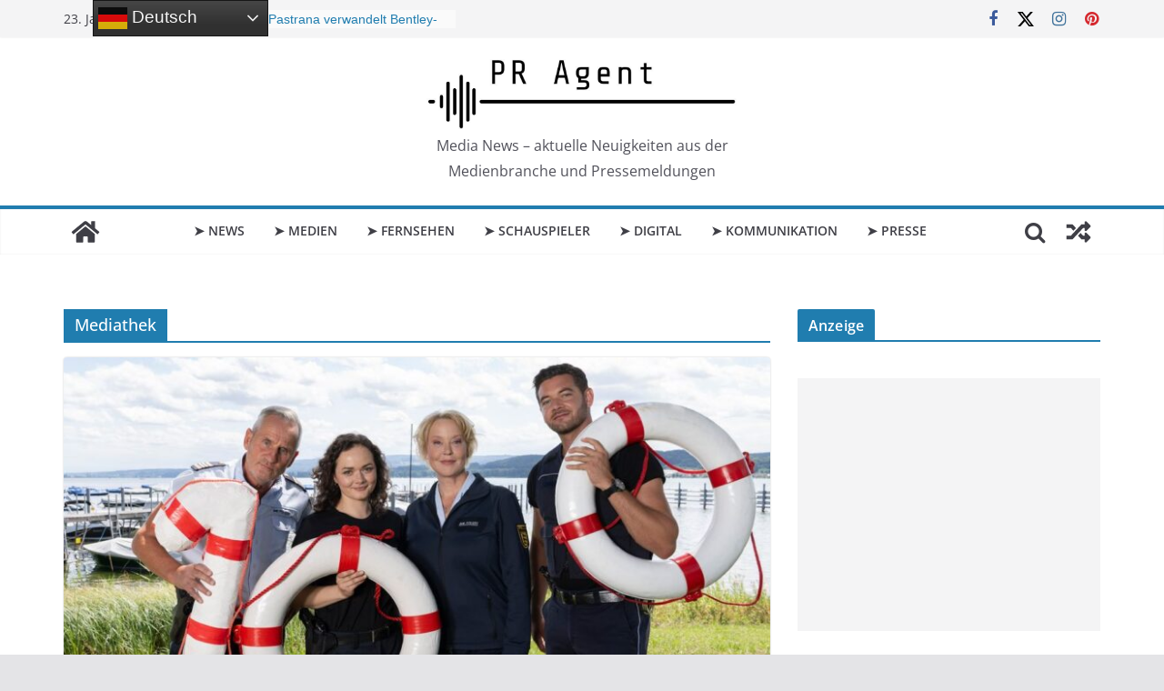

--- FILE ---
content_type: text/html; charset=UTF-8
request_url: https://www.pr-agent.media/schlagwort/mediathek/page/2
body_size: 23641
content:
		<!doctype html>
		<html dir="ltr" lang="de" prefix="og: https://ogp.me/ns# fb: http://ogp.me/ns/fb#">
		
<head>

			<meta charset="UTF-8"/>
		<meta name="viewport" content="width=device-width, initial-scale=1">
		<link rel="profile" href="http://gmpg.org/xfn/11"/>
		
	<title>Mediathek | PR Agent - Seite 2</title>
	<style>img:is([sizes="auto" i], [sizes^="auto," i]) { contain-intrinsic-size: 3000px 1500px }</style>
	
		<!-- All in One SEO 4.9.3 - aioseo.com -->
	<meta name="description" content="Alle Artikel zum Thema Mediathek bei . - Seite 2" />
	<meta name="robots" content="noindex, nofollow, max-image-preview:large" />
	<link rel="canonical" href="https://www.pr-agent.media/schlagwort/mediathek/page/2" />
	<link rel="prev" href="https://www.pr-agent.media/schlagwort/mediathek" />
	<link rel="next" href="https://www.pr-agent.media/schlagwort/mediathek/page/3" />
	<meta name="generator" content="All in One SEO (AIOSEO) 4.9.3" />
		<script type="application/ld+json" class="aioseo-schema">
			{"@context":"https:\/\/schema.org","@graph":[{"@type":"BreadcrumbList","@id":"https:\/\/www.pr-agent.media\/schlagwort\/mediathek\/page\/2#breadcrumblist","itemListElement":[{"@type":"ListItem","@id":"https:\/\/www.pr-agent.media#listItem","position":1,"name":"Home","item":"https:\/\/www.pr-agent.media","nextItem":{"@type":"ListItem","@id":"https:\/\/www.pr-agent.media\/schlagwort\/mediathek#listItem","name":"Mediathek"}},{"@type":"ListItem","@id":"https:\/\/www.pr-agent.media\/schlagwort\/mediathek#listItem","position":2,"name":"Mediathek","item":"https:\/\/www.pr-agent.media\/schlagwort\/mediathek","nextItem":{"@type":"ListItem","@id":"https:\/\/www.pr-agent.media\/schlagwort\/mediathek\/page\/2#listItem","name":"Seite 2"},"previousItem":{"@type":"ListItem","@id":"https:\/\/www.pr-agent.media#listItem","name":"Home"}},{"@type":"ListItem","@id":"https:\/\/www.pr-agent.media\/schlagwort\/mediathek\/page\/2#listItem","position":3,"name":"Seite 2","previousItem":{"@type":"ListItem","@id":"https:\/\/www.pr-agent.media\/schlagwort\/mediathek#listItem","name":"Mediathek"}}]},{"@type":"CollectionPage","@id":"https:\/\/www.pr-agent.media\/schlagwort\/mediathek\/page\/2#collectionpage","url":"https:\/\/www.pr-agent.media\/schlagwort\/mediathek\/page\/2","name":"Mediathek | PR Agent - Seite 2","description":"Alle Artikel zum Thema Mediathek bei . - Seite 2","inLanguage":"de-DE","isPartOf":{"@id":"https:\/\/www.pr-agent.media\/#website"},"breadcrumb":{"@id":"https:\/\/www.pr-agent.media\/schlagwort\/mediathek\/page\/2#breadcrumblist"}},{"@type":"Organization","@id":"https:\/\/www.pr-agent.media\/#organization","name":"PR Agent","description":"Media News \u2013 aktuelle Neuigkeiten aus der Medienbranche und Pressemeldungen","url":"https:\/\/www.pr-agent.media\/","telephone":"+4948326029992","logo":{"@type":"ImageObject","url":"https:\/\/pr-agent.media\/wp-content\/uploads\/2022\/08\/pragentlogoonline.jpg","@id":"https:\/\/www.pr-agent.media\/schlagwort\/mediathek\/page\/2\/#organizationLogo"},"image":{"@id":"https:\/\/www.pr-agent.media\/schlagwort\/mediathek\/page\/2\/#organizationLogo"},"sameAs":["https:\/\/www.facebook.com\/PRAgentMedia\/","https:\/\/twitter.com\/PRAgentMedia\/","https:\/\/www.instagram.com\/pragentmedia\/","https:\/\/www.pinterest.de\/pragentmedia\/","https:\/\/www.linkedin.com\/company\/pragentmedia\/","https:\/\/mastodon.social\/@pragentmedia"]},{"@type":"WebSite","@id":"https:\/\/www.pr-agent.media\/#website","url":"https:\/\/www.pr-agent.media\/","name":"PR Agent","description":"Media News \u2013 aktuelle Neuigkeiten aus der Medienbranche und Pressemeldungen","inLanguage":"de-DE","publisher":{"@id":"https:\/\/www.pr-agent.media\/#organization"}}]}
		</script>
		<!-- All in One SEO -->

<meta name="uri-translation" content="on" /><link rel="alternate" type="application/rss+xml" title=" &raquo; Feed" href="https://www.pr-agent.media/feed" />
<link rel="alternate" type="application/rss+xml" title=" &raquo; Kommentar-Feed" href="https://www.pr-agent.media/comments/feed" />
<link rel="alternate" type="application/rss+xml" title=" &raquo; Mediathek Schlagwort-Feed" href="https://www.pr-agent.media/schlagwort/mediathek/feed" />
<script type="text/javascript">
/* <![CDATA[ */
window._wpemojiSettings = {"baseUrl":"https:\/\/s.w.org\/images\/core\/emoji\/16.0.1\/72x72\/","ext":".png","svgUrl":"https:\/\/s.w.org\/images\/core\/emoji\/16.0.1\/svg\/","svgExt":".svg","source":{"concatemoji":"https:\/\/www.pr-agent.media\/wp-includes\/js\/wp-emoji-release.min.js?ver=6.8.3"}};
/*! This file is auto-generated */
!function(s,n){var o,i,e;function c(e){try{var t={supportTests:e,timestamp:(new Date).valueOf()};sessionStorage.setItem(o,JSON.stringify(t))}catch(e){}}function p(e,t,n){e.clearRect(0,0,e.canvas.width,e.canvas.height),e.fillText(t,0,0);var t=new Uint32Array(e.getImageData(0,0,e.canvas.width,e.canvas.height).data),a=(e.clearRect(0,0,e.canvas.width,e.canvas.height),e.fillText(n,0,0),new Uint32Array(e.getImageData(0,0,e.canvas.width,e.canvas.height).data));return t.every(function(e,t){return e===a[t]})}function u(e,t){e.clearRect(0,0,e.canvas.width,e.canvas.height),e.fillText(t,0,0);for(var n=e.getImageData(16,16,1,1),a=0;a<n.data.length;a++)if(0!==n.data[a])return!1;return!0}function f(e,t,n,a){switch(t){case"flag":return n(e,"\ud83c\udff3\ufe0f\u200d\u26a7\ufe0f","\ud83c\udff3\ufe0f\u200b\u26a7\ufe0f")?!1:!n(e,"\ud83c\udde8\ud83c\uddf6","\ud83c\udde8\u200b\ud83c\uddf6")&&!n(e,"\ud83c\udff4\udb40\udc67\udb40\udc62\udb40\udc65\udb40\udc6e\udb40\udc67\udb40\udc7f","\ud83c\udff4\u200b\udb40\udc67\u200b\udb40\udc62\u200b\udb40\udc65\u200b\udb40\udc6e\u200b\udb40\udc67\u200b\udb40\udc7f");case"emoji":return!a(e,"\ud83e\udedf")}return!1}function g(e,t,n,a){var r="undefined"!=typeof WorkerGlobalScope&&self instanceof WorkerGlobalScope?new OffscreenCanvas(300,150):s.createElement("canvas"),o=r.getContext("2d",{willReadFrequently:!0}),i=(o.textBaseline="top",o.font="600 32px Arial",{});return e.forEach(function(e){i[e]=t(o,e,n,a)}),i}function t(e){var t=s.createElement("script");t.src=e,t.defer=!0,s.head.appendChild(t)}"undefined"!=typeof Promise&&(o="wpEmojiSettingsSupports",i=["flag","emoji"],n.supports={everything:!0,everythingExceptFlag:!0},e=new Promise(function(e){s.addEventListener("DOMContentLoaded",e,{once:!0})}),new Promise(function(t){var n=function(){try{var e=JSON.parse(sessionStorage.getItem(o));if("object"==typeof e&&"number"==typeof e.timestamp&&(new Date).valueOf()<e.timestamp+604800&&"object"==typeof e.supportTests)return e.supportTests}catch(e){}return null}();if(!n){if("undefined"!=typeof Worker&&"undefined"!=typeof OffscreenCanvas&&"undefined"!=typeof URL&&URL.createObjectURL&&"undefined"!=typeof Blob)try{var e="postMessage("+g.toString()+"("+[JSON.stringify(i),f.toString(),p.toString(),u.toString()].join(",")+"));",a=new Blob([e],{type:"text/javascript"}),r=new Worker(URL.createObjectURL(a),{name:"wpTestEmojiSupports"});return void(r.onmessage=function(e){c(n=e.data),r.terminate(),t(n)})}catch(e){}c(n=g(i,f,p,u))}t(n)}).then(function(e){for(var t in e)n.supports[t]=e[t],n.supports.everything=n.supports.everything&&n.supports[t],"flag"!==t&&(n.supports.everythingExceptFlag=n.supports.everythingExceptFlag&&n.supports[t]);n.supports.everythingExceptFlag=n.supports.everythingExceptFlag&&!n.supports.flag,n.DOMReady=!1,n.readyCallback=function(){n.DOMReady=!0}}).then(function(){return e}).then(function(){var e;n.supports.everything||(n.readyCallback(),(e=n.source||{}).concatemoji?t(e.concatemoji):e.wpemoji&&e.twemoji&&(t(e.twemoji),t(e.wpemoji)))}))}((window,document),window._wpemojiSettings);
/* ]]> */
</script>
<link rel='stylesheet' id='colorbox-theme2-css' href='https://www.pr-agent.media/wp-content/plugins/jquery-lightbox-for-native-galleries/colorbox/theme2/colorbox.css?ver=1.3.14' type='text/css' media='screen' />
<link rel='stylesheet' id='external-links-css' href='https://www.pr-agent.media/wp-content/plugins/sem-external-links/sem-external-links.css?ver=20090903' type='text/css' media='all' />
<style id='wp-emoji-styles-inline-css' type='text/css'>

	img.wp-smiley, img.emoji {
		display: inline !important;
		border: none !important;
		box-shadow: none !important;
		height: 1em !important;
		width: 1em !important;
		margin: 0 0.07em !important;
		vertical-align: -0.1em !important;
		background: none !important;
		padding: 0 !important;
	}
</style>
<link rel='stylesheet' id='wp-block-library-css' href='https://www.pr-agent.media/wp-includes/css/dist/block-library/style.min.css?ver=6.8.3' type='text/css' media='all' />
<style id='wp-block-library-theme-inline-css' type='text/css'>
.wp-block-audio :where(figcaption){color:#555;font-size:13px;text-align:center}.is-dark-theme .wp-block-audio :where(figcaption){color:#ffffffa6}.wp-block-audio{margin:0 0 1em}.wp-block-code{border:1px solid #ccc;border-radius:4px;font-family:Menlo,Consolas,monaco,monospace;padding:.8em 1em}.wp-block-embed :where(figcaption){color:#555;font-size:13px;text-align:center}.is-dark-theme .wp-block-embed :where(figcaption){color:#ffffffa6}.wp-block-embed{margin:0 0 1em}.blocks-gallery-caption{color:#555;font-size:13px;text-align:center}.is-dark-theme .blocks-gallery-caption{color:#ffffffa6}:root :where(.wp-block-image figcaption){color:#555;font-size:13px;text-align:center}.is-dark-theme :root :where(.wp-block-image figcaption){color:#ffffffa6}.wp-block-image{margin:0 0 1em}.wp-block-pullquote{border-bottom:4px solid;border-top:4px solid;color:currentColor;margin-bottom:1.75em}.wp-block-pullquote cite,.wp-block-pullquote footer,.wp-block-pullquote__citation{color:currentColor;font-size:.8125em;font-style:normal;text-transform:uppercase}.wp-block-quote{border-left:.25em solid;margin:0 0 1.75em;padding-left:1em}.wp-block-quote cite,.wp-block-quote footer{color:currentColor;font-size:.8125em;font-style:normal;position:relative}.wp-block-quote:where(.has-text-align-right){border-left:none;border-right:.25em solid;padding-left:0;padding-right:1em}.wp-block-quote:where(.has-text-align-center){border:none;padding-left:0}.wp-block-quote.is-large,.wp-block-quote.is-style-large,.wp-block-quote:where(.is-style-plain){border:none}.wp-block-search .wp-block-search__label{font-weight:700}.wp-block-search__button{border:1px solid #ccc;padding:.375em .625em}:where(.wp-block-group.has-background){padding:1.25em 2.375em}.wp-block-separator.has-css-opacity{opacity:.4}.wp-block-separator{border:none;border-bottom:2px solid;margin-left:auto;margin-right:auto}.wp-block-separator.has-alpha-channel-opacity{opacity:1}.wp-block-separator:not(.is-style-wide):not(.is-style-dots){width:100px}.wp-block-separator.has-background:not(.is-style-dots){border-bottom:none;height:1px}.wp-block-separator.has-background:not(.is-style-wide):not(.is-style-dots){height:2px}.wp-block-table{margin:0 0 1em}.wp-block-table td,.wp-block-table th{word-break:normal}.wp-block-table :where(figcaption){color:#555;font-size:13px;text-align:center}.is-dark-theme .wp-block-table :where(figcaption){color:#ffffffa6}.wp-block-video :where(figcaption){color:#555;font-size:13px;text-align:center}.is-dark-theme .wp-block-video :where(figcaption){color:#ffffffa6}.wp-block-video{margin:0 0 1em}:root :where(.wp-block-template-part.has-background){margin-bottom:0;margin-top:0;padding:1.25em 2.375em}
</style>
<link rel='stylesheet' id='aioseo/css/src/vue/standalone/blocks/table-of-contents/global.scss-css' href='https://www.pr-agent.media/wp-content/plugins/all-in-one-seo-pack/dist/Lite/assets/css/table-of-contents/global.e90f6d47.css?ver=4.9.3' type='text/css' media='all' />
<style id='global-styles-inline-css' type='text/css'>
:root{--wp--preset--aspect-ratio--square: 1;--wp--preset--aspect-ratio--4-3: 4/3;--wp--preset--aspect-ratio--3-4: 3/4;--wp--preset--aspect-ratio--3-2: 3/2;--wp--preset--aspect-ratio--2-3: 2/3;--wp--preset--aspect-ratio--16-9: 16/9;--wp--preset--aspect-ratio--9-16: 9/16;--wp--preset--color--black: #000000;--wp--preset--color--cyan-bluish-gray: #abb8c3;--wp--preset--color--white: #ffffff;--wp--preset--color--pale-pink: #f78da7;--wp--preset--color--vivid-red: #cf2e2e;--wp--preset--color--luminous-vivid-orange: #ff6900;--wp--preset--color--luminous-vivid-amber: #fcb900;--wp--preset--color--light-green-cyan: #7bdcb5;--wp--preset--color--vivid-green-cyan: #00d084;--wp--preset--color--pale-cyan-blue: #8ed1fc;--wp--preset--color--vivid-cyan-blue: #0693e3;--wp--preset--color--vivid-purple: #9b51e0;--wp--preset--gradient--vivid-cyan-blue-to-vivid-purple: linear-gradient(135deg,rgba(6,147,227,1) 0%,rgb(155,81,224) 100%);--wp--preset--gradient--light-green-cyan-to-vivid-green-cyan: linear-gradient(135deg,rgb(122,220,180) 0%,rgb(0,208,130) 100%);--wp--preset--gradient--luminous-vivid-amber-to-luminous-vivid-orange: linear-gradient(135deg,rgba(252,185,0,1) 0%,rgba(255,105,0,1) 100%);--wp--preset--gradient--luminous-vivid-orange-to-vivid-red: linear-gradient(135deg,rgba(255,105,0,1) 0%,rgb(207,46,46) 100%);--wp--preset--gradient--very-light-gray-to-cyan-bluish-gray: linear-gradient(135deg,rgb(238,238,238) 0%,rgb(169,184,195) 100%);--wp--preset--gradient--cool-to-warm-spectrum: linear-gradient(135deg,rgb(74,234,220) 0%,rgb(151,120,209) 20%,rgb(207,42,186) 40%,rgb(238,44,130) 60%,rgb(251,105,98) 80%,rgb(254,248,76) 100%);--wp--preset--gradient--blush-light-purple: linear-gradient(135deg,rgb(255,206,236) 0%,rgb(152,150,240) 100%);--wp--preset--gradient--blush-bordeaux: linear-gradient(135deg,rgb(254,205,165) 0%,rgb(254,45,45) 50%,rgb(107,0,62) 100%);--wp--preset--gradient--luminous-dusk: linear-gradient(135deg,rgb(255,203,112) 0%,rgb(199,81,192) 50%,rgb(65,88,208) 100%);--wp--preset--gradient--pale-ocean: linear-gradient(135deg,rgb(255,245,203) 0%,rgb(182,227,212) 50%,rgb(51,167,181) 100%);--wp--preset--gradient--electric-grass: linear-gradient(135deg,rgb(202,248,128) 0%,rgb(113,206,126) 100%);--wp--preset--gradient--midnight: linear-gradient(135deg,rgb(2,3,129) 0%,rgb(40,116,252) 100%);--wp--preset--font-size--small: 13px;--wp--preset--font-size--medium: 20px;--wp--preset--font-size--large: 36px;--wp--preset--font-size--x-large: 42px;--wp--preset--spacing--20: 0.44rem;--wp--preset--spacing--30: 0.67rem;--wp--preset--spacing--40: 1rem;--wp--preset--spacing--50: 1.5rem;--wp--preset--spacing--60: 2.25rem;--wp--preset--spacing--70: 3.38rem;--wp--preset--spacing--80: 5.06rem;--wp--preset--shadow--natural: 6px 6px 9px rgba(0, 0, 0, 0.2);--wp--preset--shadow--deep: 12px 12px 50px rgba(0, 0, 0, 0.4);--wp--preset--shadow--sharp: 6px 6px 0px rgba(0, 0, 0, 0.2);--wp--preset--shadow--outlined: 6px 6px 0px -3px rgba(255, 255, 255, 1), 6px 6px rgba(0, 0, 0, 1);--wp--preset--shadow--crisp: 6px 6px 0px rgba(0, 0, 0, 1);}:where(body) { margin: 0; }.wp-site-blocks > .alignleft { float: left; margin-right: 2em; }.wp-site-blocks > .alignright { float: right; margin-left: 2em; }.wp-site-blocks > .aligncenter { justify-content: center; margin-left: auto; margin-right: auto; }:where(.wp-site-blocks) > * { margin-block-start: 24px; margin-block-end: 0; }:where(.wp-site-blocks) > :first-child { margin-block-start: 0; }:where(.wp-site-blocks) > :last-child { margin-block-end: 0; }:root { --wp--style--block-gap: 24px; }:root :where(.is-layout-flow) > :first-child{margin-block-start: 0;}:root :where(.is-layout-flow) > :last-child{margin-block-end: 0;}:root :where(.is-layout-flow) > *{margin-block-start: 24px;margin-block-end: 0;}:root :where(.is-layout-constrained) > :first-child{margin-block-start: 0;}:root :where(.is-layout-constrained) > :last-child{margin-block-end: 0;}:root :where(.is-layout-constrained) > *{margin-block-start: 24px;margin-block-end: 0;}:root :where(.is-layout-flex){gap: 24px;}:root :where(.is-layout-grid){gap: 24px;}.is-layout-flow > .alignleft{float: left;margin-inline-start: 0;margin-inline-end: 2em;}.is-layout-flow > .alignright{float: right;margin-inline-start: 2em;margin-inline-end: 0;}.is-layout-flow > .aligncenter{margin-left: auto !important;margin-right: auto !important;}.is-layout-constrained > .alignleft{float: left;margin-inline-start: 0;margin-inline-end: 2em;}.is-layout-constrained > .alignright{float: right;margin-inline-start: 2em;margin-inline-end: 0;}.is-layout-constrained > .aligncenter{margin-left: auto !important;margin-right: auto !important;}.is-layout-constrained > :where(:not(.alignleft):not(.alignright):not(.alignfull)){margin-left: auto !important;margin-right: auto !important;}body .is-layout-flex{display: flex;}.is-layout-flex{flex-wrap: wrap;align-items: center;}.is-layout-flex > :is(*, div){margin: 0;}body .is-layout-grid{display: grid;}.is-layout-grid > :is(*, div){margin: 0;}body{padding-top: 0px;padding-right: 0px;padding-bottom: 0px;padding-left: 0px;}a:where(:not(.wp-element-button)){text-decoration: underline;}:root :where(.wp-element-button, .wp-block-button__link){background-color: #32373c;border-width: 0;color: #fff;font-family: inherit;font-size: inherit;line-height: inherit;padding: calc(0.667em + 2px) calc(1.333em + 2px);text-decoration: none;}.has-black-color{color: var(--wp--preset--color--black) !important;}.has-cyan-bluish-gray-color{color: var(--wp--preset--color--cyan-bluish-gray) !important;}.has-white-color{color: var(--wp--preset--color--white) !important;}.has-pale-pink-color{color: var(--wp--preset--color--pale-pink) !important;}.has-vivid-red-color{color: var(--wp--preset--color--vivid-red) !important;}.has-luminous-vivid-orange-color{color: var(--wp--preset--color--luminous-vivid-orange) !important;}.has-luminous-vivid-amber-color{color: var(--wp--preset--color--luminous-vivid-amber) !important;}.has-light-green-cyan-color{color: var(--wp--preset--color--light-green-cyan) !important;}.has-vivid-green-cyan-color{color: var(--wp--preset--color--vivid-green-cyan) !important;}.has-pale-cyan-blue-color{color: var(--wp--preset--color--pale-cyan-blue) !important;}.has-vivid-cyan-blue-color{color: var(--wp--preset--color--vivid-cyan-blue) !important;}.has-vivid-purple-color{color: var(--wp--preset--color--vivid-purple) !important;}.has-black-background-color{background-color: var(--wp--preset--color--black) !important;}.has-cyan-bluish-gray-background-color{background-color: var(--wp--preset--color--cyan-bluish-gray) !important;}.has-white-background-color{background-color: var(--wp--preset--color--white) !important;}.has-pale-pink-background-color{background-color: var(--wp--preset--color--pale-pink) !important;}.has-vivid-red-background-color{background-color: var(--wp--preset--color--vivid-red) !important;}.has-luminous-vivid-orange-background-color{background-color: var(--wp--preset--color--luminous-vivid-orange) !important;}.has-luminous-vivid-amber-background-color{background-color: var(--wp--preset--color--luminous-vivid-amber) !important;}.has-light-green-cyan-background-color{background-color: var(--wp--preset--color--light-green-cyan) !important;}.has-vivid-green-cyan-background-color{background-color: var(--wp--preset--color--vivid-green-cyan) !important;}.has-pale-cyan-blue-background-color{background-color: var(--wp--preset--color--pale-cyan-blue) !important;}.has-vivid-cyan-blue-background-color{background-color: var(--wp--preset--color--vivid-cyan-blue) !important;}.has-vivid-purple-background-color{background-color: var(--wp--preset--color--vivid-purple) !important;}.has-black-border-color{border-color: var(--wp--preset--color--black) !important;}.has-cyan-bluish-gray-border-color{border-color: var(--wp--preset--color--cyan-bluish-gray) !important;}.has-white-border-color{border-color: var(--wp--preset--color--white) !important;}.has-pale-pink-border-color{border-color: var(--wp--preset--color--pale-pink) !important;}.has-vivid-red-border-color{border-color: var(--wp--preset--color--vivid-red) !important;}.has-luminous-vivid-orange-border-color{border-color: var(--wp--preset--color--luminous-vivid-orange) !important;}.has-luminous-vivid-amber-border-color{border-color: var(--wp--preset--color--luminous-vivid-amber) !important;}.has-light-green-cyan-border-color{border-color: var(--wp--preset--color--light-green-cyan) !important;}.has-vivid-green-cyan-border-color{border-color: var(--wp--preset--color--vivid-green-cyan) !important;}.has-pale-cyan-blue-border-color{border-color: var(--wp--preset--color--pale-cyan-blue) !important;}.has-vivid-cyan-blue-border-color{border-color: var(--wp--preset--color--vivid-cyan-blue) !important;}.has-vivid-purple-border-color{border-color: var(--wp--preset--color--vivid-purple) !important;}.has-vivid-cyan-blue-to-vivid-purple-gradient-background{background: var(--wp--preset--gradient--vivid-cyan-blue-to-vivid-purple) !important;}.has-light-green-cyan-to-vivid-green-cyan-gradient-background{background: var(--wp--preset--gradient--light-green-cyan-to-vivid-green-cyan) !important;}.has-luminous-vivid-amber-to-luminous-vivid-orange-gradient-background{background: var(--wp--preset--gradient--luminous-vivid-amber-to-luminous-vivid-orange) !important;}.has-luminous-vivid-orange-to-vivid-red-gradient-background{background: var(--wp--preset--gradient--luminous-vivid-orange-to-vivid-red) !important;}.has-very-light-gray-to-cyan-bluish-gray-gradient-background{background: var(--wp--preset--gradient--very-light-gray-to-cyan-bluish-gray) !important;}.has-cool-to-warm-spectrum-gradient-background{background: var(--wp--preset--gradient--cool-to-warm-spectrum) !important;}.has-blush-light-purple-gradient-background{background: var(--wp--preset--gradient--blush-light-purple) !important;}.has-blush-bordeaux-gradient-background{background: var(--wp--preset--gradient--blush-bordeaux) !important;}.has-luminous-dusk-gradient-background{background: var(--wp--preset--gradient--luminous-dusk) !important;}.has-pale-ocean-gradient-background{background: var(--wp--preset--gradient--pale-ocean) !important;}.has-electric-grass-gradient-background{background: var(--wp--preset--gradient--electric-grass) !important;}.has-midnight-gradient-background{background: var(--wp--preset--gradient--midnight) !important;}.has-small-font-size{font-size: var(--wp--preset--font-size--small) !important;}.has-medium-font-size{font-size: var(--wp--preset--font-size--medium) !important;}.has-large-font-size{font-size: var(--wp--preset--font-size--large) !important;}.has-x-large-font-size{font-size: var(--wp--preset--font-size--x-large) !important;}
:root :where(.wp-block-pullquote){font-size: 1.5em;line-height: 1.6;}
</style>
<link rel='stylesheet' id='ez-toc-css' href='https://www.pr-agent.media/wp-content/plugins/easy-table-of-contents/assets/css/screen.min.css?ver=2.0.80' type='text/css' media='all' />
<style id='ez-toc-inline-css' type='text/css'>
div#ez-toc-container .ez-toc-title {font-size: 120%;}div#ez-toc-container .ez-toc-title {font-weight: 500;}div#ez-toc-container ul li , div#ez-toc-container ul li a {font-size: 95%;}div#ez-toc-container ul li , div#ez-toc-container ul li a {font-weight: 500;}div#ez-toc-container nav ul ul li {font-size: 90%;}.ez-toc-box-title {font-weight: bold; margin-bottom: 10px; text-align: center; text-transform: uppercase; letter-spacing: 1px; color: #666; padding-bottom: 5px;position:absolute;top:-4%;left:5%;background-color: inherit;transition: top 0.3s ease;}.ez-toc-box-title.toc-closed {top:-25%;}
</style>
<link rel='stylesheet' id='colormag_style-css' href='https://www.pr-agent.media/wp-content/themes/colormag/style.css?ver=3.0.3' type='text/css' media='all' />
<link rel='stylesheet' id='colormag-fontawesome-css' href='https://www.pr-agent.media/wp-content/themes/colormag/assets/library/fontawesome/css/font-awesome.min.css?ver=3.0.3' type='text/css' media='all' />
<link rel='stylesheet' id='tablepress-default-css' href='https://www.pr-agent.media/wp-content/plugins/tablepress/css/build/default.css?ver=3.2.6' type='text/css' media='all' />
<script type="text/javascript" src="https://www.pr-agent.media/wp-includes/js/jquery/jquery.min.js?ver=3.7.1" id="jquery-core-js"></script>
<script type="text/javascript" src="https://www.pr-agent.media/wp-includes/js/jquery/jquery-migrate.min.js?ver=3.4.1" id="jquery-migrate-js"></script>
<script type="text/javascript" id="jquery-js-after">
/* <![CDATA[ */
jQuery(document).ready(function() {
	jQuery(".c45f2b708169b8a4c1c4694b0e9293bc").click(function() {
		jQuery.post(
			"https://www.pr-agent.media/wp-admin/admin-ajax.php", {
				"action": "quick_adsense_onpost_ad_click",
				"quick_adsense_onpost_ad_index": jQuery(this).attr("data-index"),
				"quick_adsense_nonce": "84dd991b35",
			}, function(response) { }
		);
	});
});
/* ]]> */
</script>
<script type="text/javascript" src="https://www.pr-agent.media/wp-content/plugins/jquery-lightbox-for-native-galleries/colorbox/jquery.colorbox-min.js?ver=1.3.14" id="colorbox-js"></script>
<!--[if lte IE 8]>
<script type="text/javascript" src="https://www.pr-agent.media/wp-content/themes/colormag/assets/js/html5shiv.min.js?ver=3.0.3" id="html5-js"></script>
<![endif]-->
<link rel="https://api.w.org/" href="https://www.pr-agent.media/wp-json/" /><link rel="alternate" title="JSON" type="application/json" href="https://www.pr-agent.media/wp-json/wp/v2/tags/83" /><link rel="EditURI" type="application/rsd+xml" title="RSD" href="https://www.pr-agent.media/xmlrpc.php?rsd" />
<meta name="generator" content="WordPress 6.8.3" />


<!-- This site is optimized with the Schema plugin v1.7.9.6 - https://schema.press -->
<script type="application/ld+json">[{"@context":"http:\/\/schema.org\/","@type":"WPHeader","url":"","headline":"Schlagwort: Mediathek","description":""},{"@context":"http:\/\/schema.org\/","@type":"WPFooter","url":"","headline":"Schlagwort: Mediathek","description":""}]</script>



<!-- This site is optimized with the Schema plugin v1.7.9.6 - https://schema.press -->
<script type="application/ld+json">{"@context":"https:\/\/schema.org\/","@type":"CollectionPage","headline":"Mediathek Tag","description":"","url":"https:\/\/www.pr-agent.media\/schlagwort\/2025","sameAs":[],"hasPart":[{"@context":"https:\/\/schema.org\/","@type":"BlogPosting","mainEntityOfPage":{"@type":"WebPage","@id":"https:\/\/www.pr-agent.media\/news\/2025\/wapo-bodensee-kommt-mit-doppelfolge\/41903"},"url":"https:\/\/www.pr-agent.media\/news\/2025\/wapo-bodensee-kommt-mit-doppelfolge\/41903","headline":"\"WaPo Bodensee\" kommt mit Doppelfolge","datePublished":"2025-12-03T18:51:18+01:00","dateModified":"2026-01-10T18:56:12+01:00","publisher":{"@type":"Organization","@id":"https:\/\/www.pr-agent.media\/#organization","name":"PR Agent","logo":{"@type":"ImageObject","url":"https:\/\/pr-agent.media\/wp-content\/uploads\/2023\/07\/logopragent.jpg","width":600,"height":60}},"image":{"@type":"ImageObject","url":"https:\/\/www.pr-agent.media\/wp-content\/uploads\/2025\/12\/bodenseewapo.jpg","width":1200,"height":610},"articleSection":"News","keywords":"2025, Digital, Dreharbeiten, Fernsehen, Krimi, Mediathek, Schauspieler, Serien","description":"Auf dem Foto oben: Tim Wilde als Paul Schott, Wendy Güntensperger als Julia Demmler, Floriane Daniel als Nele Fehrenbach und Max König als Jakob Frings. Die beliebte ARD-Krimiserie erreicht einen besonderen Meilenstein: Am 30. Dezember 2025 stehen gleich zwei Jubiläumsfolgen auf dem Programm. Die achte Staffel startet dann im","author":{"@type":"Person","name":"Annabella Trinzen","url":"https:\/\/www.pr-agent.media\/author\/at","description":"Autorin | Redaktion: media@sierks.media","image":{"@type":"ImageObject","url":"https:\/\/secure.gravatar.com\/avatar\/40cb32408f600f55921fd0e3b676c1dda425c27ccac63b6c628ab5d453ad1ace?s=96&d=mm&r=g","height":96,"width":96}},"video":[]},{"@context":"https:\/\/schema.org\/","@type":"BlogPosting","mainEntityOfPage":{"@type":"WebPage","@id":"https:\/\/www.pr-agent.media\/news\/2025\/katarina-witt-wird-60-das-leben-der-eiskunstlauf-legende\/41850"},"url":"https:\/\/www.pr-agent.media\/news\/2025\/katarina-witt-wird-60-das-leben-der-eiskunstlauf-legende\/41850","headline":"Katarina Witt wird 60 - das Leben der Eiskunstlauf-Legende","datePublished":"2025-11-27T12:24:39+01:00","dateModified":"2026-01-10T18:56:18+01:00","publisher":{"@type":"Organization","@id":"https:\/\/www.pr-agent.media\/#organization","name":"PR Agent","logo":{"@type":"ImageObject","url":"https:\/\/pr-agent.media\/wp-content\/uploads\/2023\/07\/logopragent.jpg","width":600,"height":60}},"image":{"@type":"ImageObject","url":"https:\/\/www.pr-agent.media\/wp-content\/uploads\/2025\/11\/Katarina_Witt.jpg","width":1200,"height":610},"articleSection":"News","keywords":"2025, Digital, Doku, Fernsehen, Filme, Influencer, Jobs, Kultur, Mediathek, Promis, Sport","description":"Am 3. Dezember feiert die zweifache Olympiasiegerin ihren 60. Geburtstag. Eine neue \"Terra X History\" Dokumentation zeigt das außergewöhnliche Leben zwischen DDR-System und Weltkarriere. Die deutsche Eiskunstlauf-Ikone Katarina Witt wird am 3. Dezember 60 Jahre alt. Anlässlich dieses runden Geburtstags widmet ihr das ZDF eine ausführliche Dokumentation, die am","author":{"@type":"Person","name":"Annabella Trinzen","url":"https:\/\/www.pr-agent.media\/author\/at","description":"Autorin | Redaktion: media@sierks.media","image":{"@type":"ImageObject","url":"https:\/\/secure.gravatar.com\/avatar\/40cb32408f600f55921fd0e3b676c1dda425c27ccac63b6c628ab5d453ad1ace?s=96&d=mm&r=g","height":96,"width":96}},"video":[]},{"@context":"https:\/\/schema.org\/","@type":"BlogPosting","mainEntityOfPage":{"@type":"WebPage","@id":"https:\/\/www.pr-agent.media\/news\/2025\/legendaeres-interview-a-very-royal-scandal\/41839"},"url":"https:\/\/www.pr-agent.media\/news\/2025\/legendaeres-interview-a-very-royal-scandal\/41839","headline":"Legendäres Interview - \"A Very Royal Scandal\"","datePublished":"2025-11-26T16:21:35+01:00","dateModified":"2026-01-10T18:56:19+01:00","publisher":{"@type":"Organization","@id":"https:\/\/www.pr-agent.media\/#organization","name":"PR Agent","logo":{"@type":"ImageObject","url":"https:\/\/pr-agent.media\/wp-content\/uploads\/2023\/07\/logopragent.jpg","width":600,"height":60}},"image":{"@type":"ImageObject","url":"https:\/\/www.pr-agent.media\/wp-content\/uploads\/2025\/11\/royalscandal.jpg","width":1200,"height":610},"articleSection":"News","keywords":"2025, Digital, Fernsehen, Journalisten, Launch, Mediathek, Medien, Promis, Schauspieler, Serien","description":"Auf dem Foto oben: BBC-Journalistin Emily Maitlis (Ruth Wilson) führt im November 2019 ein Interview mit Prinz Andrew (Michael Sheen), das Geschichte schreiben wird.  Die Geschichte basiert auf wahren Ereignissen und Personen: Seit dem Wochenende ist die Miniserie \"A Very Royal Scandal\" vier Wochen lang im ZDF zu streamen.","author":{"@type":"Person","name":"Sven Müller","url":"https:\/\/www.pr-agent.media\/author\/sm","description":"Autor | Redaktion: media@sierks.media","image":{"@type":"ImageObject","url":"https:\/\/secure.gravatar.com\/avatar\/6fcab0e121b9621c14afaf3e21d071f6eb4b06e99f807278cf269ebf8bccd6bd?s=96&d=mm&r=g","height":96,"width":96}}},{"@context":"https:\/\/schema.org\/","@type":"BlogPosting","mainEntityOfPage":{"@type":"WebPage","@id":"https:\/\/www.pr-agent.media\/news\/2025\/tv-doku-ueber-den-breitscheidplatz-anschlag\/41703"},"url":"https:\/\/www.pr-agent.media\/news\/2025\/tv-doku-ueber-den-breitscheidplatz-anschlag\/41703","headline":"TV-Doku über den Breitscheidplatz-Anschlag","datePublished":"2025-11-13T12:27:09+01:00","dateModified":"2026-01-10T18:56:29+01:00","publisher":{"@type":"Organization","@id":"https:\/\/www.pr-agent.media\/#organization","name":"PR Agent","logo":{"@type":"ImageObject","url":"https:\/\/pr-agent.media\/wp-content\/uploads\/2023\/07\/logopragent.jpg","width":600,"height":60}},"image":{"@type":"ImageObject","url":"https:\/\/www.pr-agent.media\/wp-content\/uploads\/2025\/11\/breitscheidplatz-anschlag.jpg","width":1200,"height":610},"articleSection":"News","keywords":"2025, Doku, Fernsehen, Filme, Journalisten, Krimi, Mediathek, Reporter","description":"Am 19. Dezember 2016 raste der Attentäter Anis Amri mit einem Lkw auf den Weihnachtsmarkt am Breitscheidplatz in Berlin. 13 Menschen kamen dabei ums Leben, zahlreiche weitere wurden zum Teil schwer verletzt. Das Attentat wirft bis heute Fragen auf. In fünf Kapiteln kreist die Dokumentarfilm-Serie \"Der Anschlag\" von Astrid","author":{"@type":"Person","name":"Sven Müller","url":"https:\/\/www.pr-agent.media\/author\/sm","description":"Autor | Redaktion: media@sierks.media","image":{"@type":"ImageObject","url":"https:\/\/secure.gravatar.com\/avatar\/6fcab0e121b9621c14afaf3e21d071f6eb4b06e99f807278cf269ebf8bccd6bd?s=96&d=mm&r=g","height":96,"width":96}},"video":[]},{"@context":"https:\/\/schema.org\/","@type":"BlogPosting","mainEntityOfPage":{"@type":"WebPage","@id":"https:\/\/www.pr-agent.media\/news\/2025\/sky-deutschland-und-sony-pictures-television-mit-content-partnerschaft\/41695"},"url":"https:\/\/www.pr-agent.media\/news\/2025\/sky-deutschland-und-sony-pictures-television-mit-content-partnerschaft\/41695","headline":"Sky Deutschland und Sony Pictures Television mit Content-Partnerschaft","datePublished":"2025-11-12T14:17:55+01:00","dateModified":"2026-01-10T18:56:30+01:00","publisher":{"@type":"Organization","@id":"https:\/\/www.pr-agent.media\/#organization","name":"PR Agent","logo":{"@type":"ImageObject","url":"https:\/\/pr-agent.media\/wp-content\/uploads\/2023\/07\/logopragent.jpg","width":600,"height":60}},"image":{"@type":"ImageObject","url":"https:\/\/www.pr-agent.media\/wp-content\/uploads\/2025\/11\/fernseheninhalt.jpg","width":1200,"height":610},"articleSection":"News","keywords":"2025, Apps, Digital, Doku, Fernsehen, Filme, Kino, Mediathek, Musik, Serien, Show","description":"Sky erweitert sein Programmangebot durch neue Vereinbarung mit Sony Pictures Television für Deutschland, Österreich und die Schweiz - inklusive exklusiver Serien und Filmklassiker. Sky Deutschland hat eine mehrjährige Lizenzvereinbarung mit Sony Pictures Television bekanntgegeben, die das Entertainment-Angebot des Pay-TV-Senders und des Streaming-Dienstes Wow deutlich erweitert. Die Partnerschaft umfasst exklusive","author":{"@type":"Person","name":"Sven Müller","url":"https:\/\/www.pr-agent.media\/author\/sm","description":"Autor | Redaktion: media@sierks.media","image":{"@type":"ImageObject","url":"https:\/\/secure.gravatar.com\/avatar\/6fcab0e121b9621c14afaf3e21d071f6eb4b06e99f807278cf269ebf8bccd6bd?s=96&d=mm&r=g","height":96,"width":96}}},{"@context":"https:\/\/schema.org\/","@type":"BlogPosting","mainEntityOfPage":{"@type":"WebPage","@id":"https:\/\/www.pr-agent.media\/news\/2025\/nena-vom-teenie-idol-zur-poplegende\/41619"},"url":"https:\/\/www.pr-agent.media\/news\/2025\/nena-vom-teenie-idol-zur-poplegende\/41619","headline":"Nena - vom Teenie-Idol zur Poplegende","datePublished":"2025-11-06T17:57:23+01:00","dateModified":"2026-01-10T18:56:35+01:00","publisher":{"@type":"Organization","@id":"https:\/\/www.pr-agent.media\/#organization","name":"PR Agent","logo":{"@type":"ImageObject","url":"https:\/\/pr-agent.media\/wp-content\/uploads\/2023\/07\/logopragent.jpg","width":600,"height":60}},"image":{"@type":"ImageObject","url":"https:\/\/www.pr-agent.media\/wp-content\/uploads\/2025\/11\/tvnena.jpg","width":1200,"height":610},"articleSection":"News","keywords":"2025, Digital, Doku, Fernsehen, Filme, Influencer, Kultur, Mediathek, Musik, Promis, Video","description":"Ab dem 28. November zeigt Arte ein filmisches Portrait über die deutsche Pop-Ikone Nena. Die Dokumentation von Heike Sittner beleuchtet Leben und Karriere der Sängerin zwischen Welterfolg und Privatleben. Mehr als vier Jahrzehnte nach ihrem internationalen Durchbruch mit \"99 Luftballons\" widmet Arte der Künstlerin eine umfassende Dokumentation. Die Erstausstrahlung","author":{"@type":"Person","name":"Annabella Trinzen","url":"https:\/\/www.pr-agent.media\/author\/at","description":"Autorin | Redaktion: media@sierks.media","image":{"@type":"ImageObject","url":"https:\/\/secure.gravatar.com\/avatar\/40cb32408f600f55921fd0e3b676c1dda425c27ccac63b6c628ab5d453ad1ace?s=96&d=mm&r=g","height":96,"width":96}},"video":[]},{"@context":"https:\/\/schema.org\/","@type":"BlogPosting","mainEntityOfPage":{"@type":"WebPage","@id":"https:\/\/www.pr-agent.media\/news\/2025\/telegram-gruender-pawel-durow-doku-beleuchtet-tech-milliardaer\/41599"},"url":"https:\/\/www.pr-agent.media\/news\/2025\/telegram-gruender-pawel-durow-doku-beleuchtet-tech-milliardaer\/41599","headline":"Telegram-Gründer Pawel Durow - Doku beleuchtet Tech-Milliardär","datePublished":"2025-11-04T20:23:26+01:00","dateModified":"2026-01-10T18:56:37+01:00","publisher":{"@type":"Organization","@id":"https:\/\/www.pr-agent.media\/#organization","name":"PR Agent","logo":{"@type":"ImageObject","url":"https:\/\/pr-agent.media\/wp-content\/uploads\/2023\/07\/logopragent.jpg","width":600,"height":60}},"image":{"@type":"ImageObject","url":"https:\/\/www.pr-agent.media\/wp-content\/uploads\/2025\/11\/apptelegram.jpg","width":1200,"height":610},"articleSection":"News","keywords":"2025, Apps, Digital, Doku, Fernsehen, Gadgets, Influencer, Journalisten, Krimi, Kultur, Mediathek, Promis, Social Media","description":"Eine neue Dokumentation auf Arte widmet sich dem Messenger-Dienst Telegram und seinem Gründer Pawel Durow. Die Sendung läuft ab dem 25. November in der Mediathek und im TV. Der Messenger Telegram steht im Spannungsfeld zwischen Meinungsfreiheit und Kriminalität. Eine neue Arte-Dokumentation wirft nun einen kritischen Blick auf die Plattform","author":{"@type":"Person","name":"Sven Müller","url":"https:\/\/www.pr-agent.media\/author\/sm","description":"Autor | Redaktion: media@sierks.media","image":{"@type":"ImageObject","url":"https:\/\/secure.gravatar.com\/avatar\/6fcab0e121b9621c14afaf3e21d071f6eb4b06e99f807278cf269ebf8bccd6bd?s=96&d=mm&r=g","height":96,"width":96}},"video":[null,null]}]}</script>

<!-- jQuery Lightbox For Native Galleries v3.2.2 | http://www.viper007bond.com/wordpress-plugins/jquery-lightbox-for-native-galleries/ -->
<script type="text/javascript">
// <![CDATA[
	jQuery(document).ready(function($){
		$(".gallery").each(function(index, obj){
			var galleryid = Math.floor(Math.random()*10000);
			$(obj).find("a").colorbox({rel:galleryid, maxWidth:"95%", maxHeight:"95%"});
		});
		$("a.lightbox").colorbox({maxWidth:"95%", maxHeight:"95%"});
	});
// ]]>
</script>


<!-- This site is optimized with the Schema plugin v1.7.9.6 - https://schema.press -->
<script type="application/ld+json">{
    "@context": "http://schema.org",
    "@type": "BreadcrumbList",
    "itemListElement": [
        {
            "@type": "ListItem",
            "position": 1,
            "item": {
                "@id": "https://www.pr-agent.media",
                "name": "Home"
            }
        },
        {
            "@type": "ListItem",
            "position": 2,
            "item": {
                "@id": "https://www.pr-agent.media/schlagwort/mediathek",
                "name": "Mediathek"
            }
        }
    ]
}</script>

<link rel="icon" href="https://www.pr-agent.media/wp-content/uploads/2020/01/cropped-wplogo-32x32.png" sizes="32x32" />
<link rel="icon" href="https://www.pr-agent.media/wp-content/uploads/2020/01/cropped-wplogo-192x192.png" sizes="192x192" />
<link rel="apple-touch-icon" href="https://www.pr-agent.media/wp-content/uploads/2020/01/cropped-wplogo-180x180.png" />
<meta name="msapplication-TileImage" content="https://www.pr-agent.media/wp-content/uploads/2020/01/cropped-wplogo-270x270.png" />
<style id="sccss">p { 
font-size:16px; 
} 

p, ul, ol, li, blockquote { font-family: 'Verdana', sans-serif; }



/* Twitter-Icon im Header &amp; Footer durch X ersetzen */
.fa-twitter,
.tg-icon-twitter {
  background: url('https://www.pr-agent.media/wp-content/uploads/2025/10/x.svg') no-repeat center !important;
  background-size: contain !important;
  color: transparent !important;
  width: 18px;
  height: 18px;
  display: inline-block;
}

/* Wenn das alte Font-Icon sichtbar bleibt, ausblenden */
.fa-twitter::before,
.tg-icon-twitter::before {
  content: "" !important;
}

/* --- ColorMag: X-Icon im Footer weiß einfärben --- */
.site-footer .fa-twitter,
.site-footer .tg-icon-twitter {
  filter: invert(1) brightness(2) !important; /* hell/weiß darstellen */
  opacity: 0.95;
}

/* optional: leichtes Aufhellen beim Hover */
.site-footer .fa-twitter:hover,
.site-footer .tg-icon-twitter:hover {
  filter: invert(1) brightness(3) !important;
  opacity: 1;
}

</style>
    <!-- START - Open Graph and Twitter Card Tags 3.3.8 -->
     <!-- Facebook Open Graph -->
      <meta property="og:locale" content="de_DE"/>
      <meta property="og:site_name" content=""/>
      <meta property="og:title" content="Mediathek"/>
      <meta property="og:url" content="https://www.pr-agent.media/schlagwort/mediathek"/>
      <meta property="og:type" content="article"/>
      <meta property="og:description" content="Media News – aktuelle Neuigkeiten aus der Medienbranche und Pressemeldungen"/>
      <meta property="og:image" content="https://pr-agent.media/wp-content/uploads/2020/03/mainimage.jpg"/>
      <meta property="og:image:url" content="https://pr-agent.media/wp-content/uploads/2020/03/mainimage.jpg"/>
      <meta property="og:image:secure_url" content="https://pr-agent.media/wp-content/uploads/2020/03/mainimage.jpg"/>
      <meta property="article:publisher" content="https://www.facebook.com/PRAgentMedia/"/>
     <!-- Google+ / Schema.org -->
      <meta itemprop="name" content="Mediathek"/>
      <meta itemprop="headline" content="Mediathek"/>
      <meta itemprop="description" content="Media News – aktuelle Neuigkeiten aus der Medienbranche und Pressemeldungen"/>
      <meta itemprop="image" content="https://pr-agent.media/wp-content/uploads/2020/03/mainimage.jpg"/>
      <!--<meta itemprop="publisher" content=""/>--> <!-- To solve: The attribute publisher.itemtype has an invalid value. -->
     <!-- Twitter Cards -->
      <meta name="twitter:title" content="Mediathek"/>
      <meta name="twitter:url" content="https://www.pr-agent.media/schlagwort/mediathek"/>
      <meta name="twitter:description" content="Media News – aktuelle Neuigkeiten aus der Medienbranche und Pressemeldungen"/>
      <meta name="twitter:image" content="https://pr-agent.media/wp-content/uploads/2020/03/mainimage.jpg"/>
      <meta name="twitter:card" content="summary_large_image"/>
      <meta name="twitter:site" content="@https://twitter.com/PRAgentMedia/"/>
     <!-- SEO -->
     <!-- Misc. tags -->
     <!-- is_tag -->
    <!-- END - Open Graph and Twitter Card Tags 3.3.8 -->
        
    	
<meta charset="UTF-8">
<meta http-equiv="X-UA-Compatible" content="IE=edge">
<meta http-equiv="Content-Type" content="text/html; charset=UTF-8" />
<meta name="viewport" content="width=device-width, initial-scale=1.0">
<meta name="robots" content="index, follow, max-image-preview:large">
<meta name="classification" content="Medien, News, Pressemeldungen, Presse, Media">
<meta name="made" content="pr-agent.media https://www.pr-agent.media">
<meta name="publisher" content="Sierks Media">
<meta name="theme-color" content="#151515" />
<meta name="p:domain_verify" content="48c7f65b94e94317a91f35ce462ac190"/>
<meta name="facebook-domain-verification" content="q8vvc97yptnsyj25cwov4ijjotwl7d" />
<link rel="icon" href="https://www.pr-agent.media/favicon.ico">

<meta name="viewport" content="width=device-width, initial-scale=1">
<link rel="profile" href="http://gmpg.org/xfn/11">
<link rel="pingback" href="https://www.pr-agent.media/xmlrpc.php">
<script type="text/javascript" src="//get.mirando.de/mirando.js#a=17631827&as=1&at=100" async></script>				

	<script src="https://mein.clickskeks.at/app.js?apiKey=16466eb92c523189cae9e6bd2ae982e53bd29b507f5daea3&amp;domain=659e87ce04b9173fb7368463" referrerpolicy="origin"></script>
	
	<script async src="https://pagead2.googlesyndication.com/pagead/js/adsbygoogle.js?client=ca-pub-6503463188781194"
     crossorigin="anonymous"></script>
	
<!-- Google tag (gtag.js) -->
<script async src="https://www.googletagmanager.com/gtag/js?id=G-ZQSTHDGJ32"></script>
<script>
  window.dataLayer = window.dataLayer || [];
  function gtag(){dataLayer.push(arguments);}
  gtag('js', new Date());

  gtag('config', 'G-ZQSTHDGJ32');
</script>
	
<script src="https://analytics.ahrefs.com/analytics.js" data-key="uEV3Lo0alFA5CnPGibeicg" async></script>

</head>

<body class="archive paged tag tag-mediathek tag-83 wp-custom-logo wp-embed-responsive paged-2 tag-paged-2 wp-theme-colormag metaslider-plugin cm-header-layout-2 adv-style-1  wide">




		<div id="page" class="hfeed site">
				<a class="skip-link screen-reader-text" href="#main">Zum Inhalt springen</a>
		

			<header id="cm-masthead" class="cm-header cm-layout-2 cm-layout-2-style-1">
		
		
				<div class="cm-top-bar">
					<div class="cm-container">
						<div class="cm-row">
							<div class="cm-top-bar__1">
				
		<div class="date-in-header">
			23. Januar 2026		</div>

		
		<div class="breaking-news">
			<strong class="breaking-news-latest">Aktuelles: </strong>

			<ul class="newsticker">
									<li>
						<a href="https://www.pr-agent.media/news/2026/travis-pastrana-verwandelt-bentley-werk-in-rennstrecke/42804" title="Travis Pastrana verwandelt Bentley-Werk in Rennstrecke">
							Travis Pastrana verwandelt Bentley-Werk in Rennstrecke						</a>
					</li>
									<li>
						<a href="https://www.pr-agent.media/news/2026/bad-fuessing-setzt-2026-auf-digitales-marketing/42799" title="Bad Füssing setzt 2026 auf digitales Marketing">
							Bad Füssing setzt 2026 auf digitales Marketing						</a>
					</li>
									<li>
						<a href="https://www.pr-agent.media/news/2026/hartz-und-herzlich-nimmt-hamburg-unter-die-lupe/42794" title="&#8222;Hartz und herzlich&#8220; nimmt Hamburg unter die Lupe">
							&#8222;Hartz und herzlich&#8220; nimmt Hamburg unter die Lupe						</a>
					</li>
									<li>
						<a href="https://www.pr-agent.media/news/2026/kabel-eins-startet-true-crime-reihe-ueber-moerderinnen/42790" title="Kabel Eins startet True-Crime-Reihe über Mörderinnen">
							Kabel Eins startet True-Crime-Reihe über Mörderinnen						</a>
					</li>
									<li>
						<a href="https://www.pr-agent.media/news/2026/gustavo-gusto-startet-kampagne-fuer-neue-pizza-amore/42786" title="Gustavo Gusto startet Kampagne für neue Pizza Amore">
							Gustavo Gusto startet Kampagne für neue Pizza Amore						</a>
					</li>
							</ul>
		</div>

									</div>

							<div class="cm-top-bar__2">
				
		<div class="social-links">
			<ul>
				<li><a href="https://www.facebook.com/PRAgentMedia/" target="_blank"><i class="fa fa-facebook"></i></a></li><li><a href="https://x.com/PRAgentMedia/" target="_blank"><i class="fa fa-twitter"></i></a></li><li><a href="https://www.instagram.com/PRAgentMedia/" target="_blank"><i class="fa fa-instagram"></i></a></li><li><a href="https://www.pinterest.de/PRAgentMedia/" target="_blank"><i class="fa fa-pinterest"></i></a></li>			</ul>
		</div><!-- .social-links -->
									</div>
						</div>
					</div>
				</div>

				
				<div class="cm-main-header">
		
		
	<div id="cm-header-1" class="cm-header-1">
		<div class="cm-container">
			<div class="cm-row">

				<div class="cm-header-col-1">
										<div id="cm-site-branding" class="cm-site-branding">
		<a href="https://www.pr-agent.media/" class="custom-logo-link" rel="home"><img width="1020" height="230" src="https://www.pr-agent.media/wp-content/uploads/2023/08/cropped-logopragent.jpg" class="custom-logo" alt="" decoding="async" fetchpriority="high" srcset="https://www.pr-agent.media/wp-content/uploads/2023/08/cropped-logopragent.jpg 1020w, https://www.pr-agent.media/wp-content/uploads/2023/08/cropped-logopragent-300x68.jpg 300w, https://www.pr-agent.media/wp-content/uploads/2023/08/cropped-logopragent-768x173.jpg 768w" sizes="(max-width: 1020px) 100vw, 1020px" /></a>					</div><!-- #cm-site-branding -->
	
	<div id="cm-site-info" class="">
								<h3 class="cm-site-title">
							<a href="https://www.pr-agent.media/" title="" rel="home"></a>
						</h3>
						
											<p class="cm-site-description">
							Media News – aktuelle Neuigkeiten aus der Medienbranche und Pressemeldungen						</p><!-- .cm-site-description -->
											</div><!-- #cm-site-info -->
					</div><!-- .cm-header-col-1 -->

				<div class="cm-header-col-2">
								</div><!-- .cm-header-col-2 -->

		</div>
	</div>
</div>
		
<div id="cm-header-2" class="cm-header-2">
	<nav id="cm-primary-nav" class="cm-primary-nav">
		<div class="cm-container">
			<div class="cm-row">
				
				<div class="cm-home-icon">
					<a href="https://www.pr-agent.media/"
					   title=""
					>
						<svg class="cm-icon cm-icon--home" xmlns="http://www.w3.org/2000/svg" viewBox="0 0 28 22"><path d="M13.6465 6.01133L5.11148 13.0409V20.6278C5.11148 20.8242 5.18952 21.0126 5.32842 21.1515C5.46733 21.2904 5.65572 21.3685 5.85217 21.3685L11.0397 21.3551C11.2355 21.3541 11.423 21.2756 11.5611 21.1368C11.6992 20.998 11.7767 20.8102 11.7767 20.6144V16.1837C11.7767 15.9873 11.8547 15.7989 11.9937 15.66C12.1326 15.521 12.321 15.443 12.5174 15.443H15.4801C15.6766 15.443 15.865 15.521 16.0039 15.66C16.1428 15.7989 16.2208 15.9873 16.2208 16.1837V20.6111C16.2205 20.7086 16.2394 20.8052 16.2765 20.8953C16.3136 20.9854 16.3681 21.0673 16.4369 21.1364C16.5057 21.2054 16.5875 21.2602 16.6775 21.2975C16.7675 21.3349 16.864 21.3541 16.9615 21.3541L22.1472 21.3685C22.3436 21.3685 22.532 21.2904 22.6709 21.1515C22.8099 21.0126 22.8879 20.8242 22.8879 20.6278V13.0358L14.3548 6.01133C14.2544 5.93047 14.1295 5.88637 14.0006 5.88637C13.8718 5.88637 13.7468 5.93047 13.6465 6.01133ZM27.1283 10.7892L23.2582 7.59917V1.18717C23.2582 1.03983 23.1997 0.898538 23.0955 0.794359C22.9913 0.69018 22.8501 0.631653 22.7027 0.631653H20.1103C19.963 0.631653 19.8217 0.69018 19.7175 0.794359C19.6133 0.898538 19.5548 1.03983 19.5548 1.18717V4.54848L15.4102 1.13856C15.0125 0.811259 14.5134 0.632307 13.9983 0.632307C13.4832 0.632307 12.9841 0.811259 12.5864 1.13856L0.868291 10.7892C0.81204 10.8357 0.765501 10.8928 0.731333 10.9573C0.697165 11.0218 0.676038 11.0924 0.66916 11.165C0.662282 11.2377 0.669786 11.311 0.691245 11.3807C0.712704 11.4505 0.747696 11.5153 0.794223 11.5715L1.97469 13.0066C2.02109 13.063 2.07816 13.1098 2.14264 13.1441C2.20711 13.1784 2.27773 13.1997 2.35044 13.2067C2.42315 13.2137 2.49653 13.2063 2.56638 13.1849C2.63623 13.1636 2.70118 13.1286 2.7575 13.0821L13.6465 4.11333C13.7468 4.03247 13.8718 3.98837 14.0006 3.98837C14.1295 3.98837 14.2544 4.03247 14.3548 4.11333L25.2442 13.0821C25.3004 13.1286 25.3653 13.1636 25.435 13.1851C25.5048 13.2065 25.5781 13.214 25.6507 13.2071C25.7234 13.2003 25.794 13.1791 25.8584 13.145C25.9229 13.1108 25.98 13.0643 26.0265 13.008L27.207 11.5729C27.2535 11.5164 27.2883 11.4512 27.3095 11.3812C27.3307 11.3111 27.3379 11.2375 27.3306 11.1647C27.3233 11.0919 27.3016 11.0212 27.2669 10.9568C27.2322 10.8923 27.1851 10.8354 27.1283 10.7892Z" /></svg>					</a>
				</div>
				
											<div class="cm-header-actions">
								
		<div class="cm-random-post">
							<a href="https://www.pr-agent.media/news/2024/marc-kennedy-ist-neuer-pressesprecher-des-avd/36814" title="Sieh dir einen zufälligen Beitrag an">
					<svg class="cm-icon cm-icon--random-fill" xmlns="http://www.w3.org/2000/svg" viewBox="0 0 24 24"><path d="M21.73 16a1 1 0 0 1 0 1.33l-3.13 3.14a.94.94 0 0 1-1.6-.66v-1.56h-2.3a.39.39 0 0 1-.18 0 .36.36 0 0 1-.16-.11l-2.76-3 2.09-2.23 2.06 2.21H17v-1.56a.94.94 0 0 1 1.6-.66ZM2.47 8.88h3.28l2.06 2.2L9.9 8.85 7.14 5.9A.36.36 0 0 0 7 5.79a.39.39 0 0 0-.18 0H2.47a.47.47 0 0 0-.47.43v2.19a.47.47 0 0 0 .47.47Zm14.53 0v1.56a.94.94 0 0 0 1.6.66L21.73 8a1 1 0 0 0 0-1.33L18.6 3.53a.94.94 0 0 0-1.6.66v1.56h-2.3a.39.39 0 0 0-.18 0 .36.36 0 0 0-.16.11l-8.61 9.27H2.47a.46.46 0 0 0-.47.46v2.19a.47.47 0 0 0 .47.47H6.8a.45.45 0 0 0 .34-.15l8.61-9.22Z"></path></svg>				</a>
					</div>

							<div class="cm-top-search">
						<i class="fa fa-search search-top"></i>
						<div class="search-form-top">
									
<form action="https://www.pr-agent.media/" class="search-form searchform clearfix" method="get" role="search">

	<div class="search-wrap">
		<input type="search"
		       class="s field"
		       name="s"
		       value=""
		       placeholder="Suchen"
		/>

		<button class="search-icon" type="submit"></button>
	</div>

</form><!-- .searchform -->
						</div>
					</div>
									</div>
				
					<p class="cm-menu-toggle" aria-expanded="false">
						<svg class="cm-icon cm-icon--bars" xmlns="http://www.w3.org/2000/svg" viewBox="0 0 24 24"><path d="M21 19H3a1 1 0 0 1 0-2h18a1 1 0 0 1 0 2Zm0-6H3a1 1 0 0 1 0-2h18a1 1 0 0 1 0 2Zm0-6H3a1 1 0 0 1 0-2h18a1 1 0 0 1 0 2Z"></path></svg>						<svg class="cm-icon cm-icon--x-mark" xmlns="http://www.w3.org/2000/svg" viewBox="0 0 24 24"><path d="m13.4 12 8.3-8.3c.4-.4.4-1 0-1.4s-1-.4-1.4 0L12 10.6 3.7 2.3c-.4-.4-1-.4-1.4 0s-.4 1 0 1.4l8.3 8.3-8.3 8.3c-.4.4-.4 1 0 1.4.2.2.4.3.7.3s.5-.1.7-.3l8.3-8.3 8.3 8.3c.2.2.5.3.7.3s.5-.1.7-.3c.4-.4.4-1 0-1.4L13.4 12z"></path></svg>					</p>
					<div class="cm-menu-primary-container"><ul id="menu-menu-1" class="menu"><li id="menu-item-17599" class="menu-item menu-item-type-custom menu-item-object-custom menu-item-17599"><a href="https://pr-agent.media/magazin/news">➤ News</a></li>
<li id="menu-item-18137" class="menu-item menu-item-type-custom menu-item-object-custom menu-item-18137"><a href="https://pr-agent.media/schlagwort/medien">➤ Medien</a></li>
<li id="menu-item-29916" class="menu-item menu-item-type-custom menu-item-object-custom menu-item-29916"><a href="https://pr-agent.media/schlagwort/fernsehen">➤ Fernsehen</a></li>
<li id="menu-item-29917" class="menu-item menu-item-type-custom menu-item-object-custom menu-item-29917"><a href="https://pr-agent.media/schlagwort/schauspieler">➤ Schauspieler</a></li>
<li id="menu-item-18138" class="menu-item menu-item-type-custom menu-item-object-custom menu-item-18138"><a href="https://pr-agent.media/schlagwort/digital">➤ Digital</a></li>
<li id="menu-item-29918" class="menu-item menu-item-type-custom menu-item-object-custom menu-item-29918"><a href="https://pr-agent.media/schlagwort/kommunikation">➤ Kommunikation</a></li>
<li id="menu-item-18136" class="menu-item menu-item-type-custom menu-item-object-custom menu-item-18136"><a href="https://pr-agent.media/schlagwort/presse">➤ Presse</a></li>
</ul></div>
			</div>
		</div>
	</nav>
</div>
			
				</div> <!-- /.cm-main-header -->
		
				</header><!-- #cm-masthead -->
		
		

	<div id="cm-content" class="cm-content">
		
		<div class="cm-container">
		<div class="cm-row">
	
		<div id="cm-primary" class="cm-primary">

			
		<header class="cm-page-header">
			
				<h1 class="cm-page-title">
					<span>
						Mediathek					</span>
				</h1>
						</header><!-- .cm-page-header -->

		
			<div class="cm-posts cm-layout-2 cm-layout-2-style-1 col-2" >
										
<article id="post-41903"
	class=" post-41903 post type-post status-publish format-standard has-post-thumbnail hentry category-news tag-197 tag-digital tag-dreharbeiten tag-fernsehen tag-krimi tag-mediathek tag-schauspieler tag-serien">
	
				<div class="cm-featured-image">
				<a href="https://www.pr-agent.media/news/2025/wapo-bodensee-kommt-mit-doppelfolge/41903" title="&#8222;WaPo Bodensee&#8220; kommt mit Doppelfolge">
					<img width="800" height="445" src="https://www.pr-agent.media/wp-content/uploads/2025/12/bodenseewapo-800x445.jpg" class="attachment-colormag-featured-image size-colormag-featured-image wp-post-image" alt="&quot;WaPo Bodensee&quot; kommt mit Doppelfolge" decoding="async" />
								</a>
			</div>
				
	<div class="cm-post-content">
		<div class="cm-entry-header-meta"><div class="cm-post-categories"><a href="https://www.pr-agent.media/magazin/news"  rel="category tag">News</a></div></div>
		<div class="cm-below-entry-meta ">
		<span class="cm-author cm-vcard">
			<svg class="cm-icon cm-icon--user" xmlns="http://www.w3.org/2000/svg" viewBox="0 0 24 24"><path d="M7 7c0-2.8 2.2-5 5-5s5 2.2 5 5-2.2 5-5 5-5-2.2-5-5zm9 7H8c-2.8 0-5 2.2-5 5v2c0 .6.4 1 1 1h16c.6 0 1-.4 1-1v-2c0-2.8-2.2-5-5-5z"></path></svg>			<a class="url fn n"
			href="https://www.pr-agent.media/author/at"
			title="Annabella Trinzen"
			>
				Annabella Trinzen			</a>
		</span>

		<span class="cm-post-date"><a href="https://www.pr-agent.media/news/2025/wapo-bodensee-kommt-mit-doppelfolge/41903" title="18:51" rel="bookmark"><svg class="cm-icon cm-icon--calendar-fill" xmlns="http://www.w3.org/2000/svg" viewBox="0 0 24 24"><path d="M21.1 6.6v1.6c0 .6-.4 1-1 1H3.9c-.6 0-1-.4-1-1V6.6c0-1.5 1.3-2.8 2.8-2.8h1.7V3c0-.6.4-1 1-1s1 .4 1 1v.8h5.2V3c0-.6.4-1 1-1s1 .4 1 1v.8h1.7c1.5 0 2.8 1.3 2.8 2.8zm-1 4.6H3.9c-.6 0-1 .4-1 1v7c0 1.5 1.3 2.8 2.8 2.8h12.6c1.5 0 2.8-1.3 2.8-2.8v-7c0-.6-.4-1-1-1z"></path></svg> <time class="entry-date published" datetime="2025-12-03T18:51:18+01:00">3. Dezember 2025</time><time class="updated" datetime="2026-01-10T18:56:12+01:00">10. Januar 2026</time></a></span><span class="cm-tag-links"><svg class="cm-icon cm-icon--tag" xmlns="http://www.w3.org/2000/svg" viewBox="0 0 24 24"><path d="m21.2 10.4-8.1-8.1c-.2-.2-.4-.3-.7-.3H3c-.6 0-1 .5-1 1v9.4c0 .3.1.5.3.7l8.1 8.1c.5.5 1.3.8 2 .8.8 0 1.5-.3 2-.8l6.7-6.7c1.2-1.2 1.2-3 .1-4.1zM7.7 8.7c-.6 0-1-.4-1-1s.4-1 1-1 1 .4 1 1-.4 1-1 1z"></path></svg> <a href="https://www.pr-agent.media/schlagwort/2025" rel="tag">2025</a>, <a href="https://www.pr-agent.media/schlagwort/digital" rel="tag">Digital</a>, <a href="https://www.pr-agent.media/schlagwort/dreharbeiten" rel="tag">Dreharbeiten</a>, <a href="https://www.pr-agent.media/schlagwort/fernsehen" rel="tag">Fernsehen</a>, <a href="https://www.pr-agent.media/schlagwort/krimi" rel="tag">Krimi</a>, <a href="https://www.pr-agent.media/schlagwort/mediathek" rel="tag">Mediathek</a>, <a href="https://www.pr-agent.media/schlagwort/schauspieler" rel="tag">Schauspieler</a>, <a href="https://www.pr-agent.media/schlagwort/serien" rel="tag">Serien</a></span></div>
		<header class="cm-entry-header">
				<h2 class="cm-entry-title">
			<a href="https://www.pr-agent.media/news/2025/wapo-bodensee-kommt-mit-doppelfolge/41903" title="&#8222;WaPo Bodensee&#8220; kommt mit Doppelfolge">
				&#8222;WaPo Bodensee&#8220; kommt mit Doppelfolge			</a>
		</h2>
			</header>


	<div class="cm-entry-summary">
			<p>Auf dem Foto oben: Tim Wilde als Paul Schott, Wendy Güntensperger als Julia Demmler, Floriane Daniel als Nele Fehrenbach und</p>

	<a class="cm-entry-button" title="&#8222;WaPo Bodensee&#8220; kommt mit Doppelfolge" href="https://www.pr-agent.media/news/2025/wapo-bodensee-kommt-mit-doppelfolge/41903">
		<span>Mehr lesen...</span>
	</a>
</div>

	
	</div>

	</article>

<article id="post-41850"
	class=" post-41850 post type-post status-publish format-standard has-post-thumbnail hentry category-news tag-197 tag-digital tag-doku tag-fernsehen tag-filme tag-influencer tag-jobs tag-kultur tag-mediathek tag-promis tag-sport">
	
				<div class="cm-featured-image">
				<a href="https://www.pr-agent.media/news/2025/katarina-witt-wird-60-das-leben-der-eiskunstlauf-legende/41850" title="Katarina Witt wird 60 &#8211; das Leben der Eiskunstlauf-Legende">
					<img width="800" height="445" src="https://www.pr-agent.media/wp-content/uploads/2025/11/Katarina_Witt-800x445.jpg" class="attachment-colormag-featured-image size-colormag-featured-image wp-post-image" alt="Katarina Witt wird 60 - das Leben der Eiskunstlauf-Legende" decoding="async" />
								</a>
			</div>
				
	<div class="cm-post-content">
		<div class="cm-entry-header-meta"><div class="cm-post-categories"><a href="https://www.pr-agent.media/magazin/news"  rel="category tag">News</a></div></div>
		<div class="cm-below-entry-meta ">
		<span class="cm-author cm-vcard">
			<svg class="cm-icon cm-icon--user" xmlns="http://www.w3.org/2000/svg" viewBox="0 0 24 24"><path d="M7 7c0-2.8 2.2-5 5-5s5 2.2 5 5-2.2 5-5 5-5-2.2-5-5zm9 7H8c-2.8 0-5 2.2-5 5v2c0 .6.4 1 1 1h16c.6 0 1-.4 1-1v-2c0-2.8-2.2-5-5-5z"></path></svg>			<a class="url fn n"
			href="https://www.pr-agent.media/author/at"
			title="Annabella Trinzen"
			>
				Annabella Trinzen			</a>
		</span>

		<span class="cm-post-date"><a href="https://www.pr-agent.media/news/2025/katarina-witt-wird-60-das-leben-der-eiskunstlauf-legende/41850" title="12:24" rel="bookmark"><svg class="cm-icon cm-icon--calendar-fill" xmlns="http://www.w3.org/2000/svg" viewBox="0 0 24 24"><path d="M21.1 6.6v1.6c0 .6-.4 1-1 1H3.9c-.6 0-1-.4-1-1V6.6c0-1.5 1.3-2.8 2.8-2.8h1.7V3c0-.6.4-1 1-1s1 .4 1 1v.8h5.2V3c0-.6.4-1 1-1s1 .4 1 1v.8h1.7c1.5 0 2.8 1.3 2.8 2.8zm-1 4.6H3.9c-.6 0-1 .4-1 1v7c0 1.5 1.3 2.8 2.8 2.8h12.6c1.5 0 2.8-1.3 2.8-2.8v-7c0-.6-.4-1-1-1z"></path></svg> <time class="entry-date published" datetime="2025-11-27T12:24:39+01:00">27. November 2025</time><time class="updated" datetime="2026-01-10T18:56:18+01:00">10. Januar 2026</time></a></span><span class="cm-tag-links"><svg class="cm-icon cm-icon--tag" xmlns="http://www.w3.org/2000/svg" viewBox="0 0 24 24"><path d="m21.2 10.4-8.1-8.1c-.2-.2-.4-.3-.7-.3H3c-.6 0-1 .5-1 1v9.4c0 .3.1.5.3.7l8.1 8.1c.5.5 1.3.8 2 .8.8 0 1.5-.3 2-.8l6.7-6.7c1.2-1.2 1.2-3 .1-4.1zM7.7 8.7c-.6 0-1-.4-1-1s.4-1 1-1 1 .4 1 1-.4 1-1 1z"></path></svg> <a href="https://www.pr-agent.media/schlagwort/2025" rel="tag">2025</a>, <a href="https://www.pr-agent.media/schlagwort/digital" rel="tag">Digital</a>, <a href="https://www.pr-agent.media/schlagwort/doku" rel="tag">Doku</a>, <a href="https://www.pr-agent.media/schlagwort/fernsehen" rel="tag">Fernsehen</a>, <a href="https://www.pr-agent.media/schlagwort/filme" rel="tag">Filme</a>, <a href="https://www.pr-agent.media/schlagwort/influencer" rel="tag">Influencer</a>, <a href="https://www.pr-agent.media/schlagwort/jobs" rel="tag">Jobs</a>, <a href="https://www.pr-agent.media/schlagwort/kultur" rel="tag">Kultur</a>, <a href="https://www.pr-agent.media/schlagwort/mediathek" rel="tag">Mediathek</a>, <a href="https://www.pr-agent.media/schlagwort/promis" rel="tag">Promis</a>, <a href="https://www.pr-agent.media/schlagwort/sport" rel="tag">Sport</a></span></div>
		<header class="cm-entry-header">
				<h2 class="cm-entry-title">
			<a href="https://www.pr-agent.media/news/2025/katarina-witt-wird-60-das-leben-der-eiskunstlauf-legende/41850" title="Katarina Witt wird 60 &#8211; das Leben der Eiskunstlauf-Legende">
				Katarina Witt wird 60 &#8211; das Leben der Eiskunstlauf-Legende			</a>
		</h2>
			</header>


	<div class="cm-entry-summary">
			<p>Am 3. Dezember feiert die zweifache Olympiasiegerin ihren 60. Geburtstag. Eine neue &#8222;Terra X History&#8220; Dokumentation zeigt das außergewöhnliche Leben</p>

	<a class="cm-entry-button" title="Katarina Witt wird 60 &#8211; das Leben der Eiskunstlauf-Legende" href="https://www.pr-agent.media/news/2025/katarina-witt-wird-60-das-leben-der-eiskunstlauf-legende/41850">
		<span>Mehr lesen...</span>
	</a>
</div>

	
	</div>

	</article>

<article id="post-41839"
	class=" post-41839 post type-post status-publish format-standard has-post-thumbnail hentry category-news tag-197 tag-digital tag-fernsehen tag-journalisten tag-launch tag-mediathek tag-medien tag-promis tag-schauspieler tag-serien">
	
				<div class="cm-featured-image">
				<a href="https://www.pr-agent.media/news/2025/legendaeres-interview-a-very-royal-scandal/41839" title="Legendäres Interview &#8211; &#8222;A Very Royal Scandal&#8220;">
					<img width="800" height="445" src="https://www.pr-agent.media/wp-content/uploads/2025/11/royalscandal-800x445.jpg" class="attachment-colormag-featured-image size-colormag-featured-image wp-post-image" alt="Legendäres Interview - &quot;A Very Royal Scandal&quot;" decoding="async" />
								</a>
			</div>
				
	<div class="cm-post-content">
		<div class="cm-entry-header-meta"><div class="cm-post-categories"><a href="https://www.pr-agent.media/magazin/news"  rel="category tag">News</a></div></div>
		<div class="cm-below-entry-meta ">
		<span class="cm-author cm-vcard">
			<svg class="cm-icon cm-icon--user" xmlns="http://www.w3.org/2000/svg" viewBox="0 0 24 24"><path d="M7 7c0-2.8 2.2-5 5-5s5 2.2 5 5-2.2 5-5 5-5-2.2-5-5zm9 7H8c-2.8 0-5 2.2-5 5v2c0 .6.4 1 1 1h16c.6 0 1-.4 1-1v-2c0-2.8-2.2-5-5-5z"></path></svg>			<a class="url fn n"
			href="https://www.pr-agent.media/author/sm"
			title="Sven Müller"
			>
				Sven Müller			</a>
		</span>

		<span class="cm-post-date"><a href="https://www.pr-agent.media/news/2025/legendaeres-interview-a-very-royal-scandal/41839" title="16:21" rel="bookmark"><svg class="cm-icon cm-icon--calendar-fill" xmlns="http://www.w3.org/2000/svg" viewBox="0 0 24 24"><path d="M21.1 6.6v1.6c0 .6-.4 1-1 1H3.9c-.6 0-1-.4-1-1V6.6c0-1.5 1.3-2.8 2.8-2.8h1.7V3c0-.6.4-1 1-1s1 .4 1 1v.8h5.2V3c0-.6.4-1 1-1s1 .4 1 1v.8h1.7c1.5 0 2.8 1.3 2.8 2.8zm-1 4.6H3.9c-.6 0-1 .4-1 1v7c0 1.5 1.3 2.8 2.8 2.8h12.6c1.5 0 2.8-1.3 2.8-2.8v-7c0-.6-.4-1-1-1z"></path></svg> <time class="entry-date published" datetime="2025-11-26T16:21:35+01:00">26. November 2025</time><time class="updated" datetime="2026-01-10T18:56:19+01:00">10. Januar 2026</time></a></span><span class="cm-tag-links"><svg class="cm-icon cm-icon--tag" xmlns="http://www.w3.org/2000/svg" viewBox="0 0 24 24"><path d="m21.2 10.4-8.1-8.1c-.2-.2-.4-.3-.7-.3H3c-.6 0-1 .5-1 1v9.4c0 .3.1.5.3.7l8.1 8.1c.5.5 1.3.8 2 .8.8 0 1.5-.3 2-.8l6.7-6.7c1.2-1.2 1.2-3 .1-4.1zM7.7 8.7c-.6 0-1-.4-1-1s.4-1 1-1 1 .4 1 1-.4 1-1 1z"></path></svg> <a href="https://www.pr-agent.media/schlagwort/2025" rel="tag">2025</a>, <a href="https://www.pr-agent.media/schlagwort/digital" rel="tag">Digital</a>, <a href="https://www.pr-agent.media/schlagwort/fernsehen" rel="tag">Fernsehen</a>, <a href="https://www.pr-agent.media/schlagwort/journalisten" rel="tag">Journalisten</a>, <a href="https://www.pr-agent.media/schlagwort/launch" rel="tag">Launch</a>, <a href="https://www.pr-agent.media/schlagwort/mediathek" rel="tag">Mediathek</a>, <a href="https://www.pr-agent.media/schlagwort/medien" rel="tag">Medien</a>, <a href="https://www.pr-agent.media/schlagwort/promis" rel="tag">Promis</a>, <a href="https://www.pr-agent.media/schlagwort/schauspieler" rel="tag">Schauspieler</a>, <a href="https://www.pr-agent.media/schlagwort/serien" rel="tag">Serien</a></span></div>
		<header class="cm-entry-header">
				<h2 class="cm-entry-title">
			<a href="https://www.pr-agent.media/news/2025/legendaeres-interview-a-very-royal-scandal/41839" title="Legendäres Interview &#8211; &#8222;A Very Royal Scandal&#8220;">
				Legendäres Interview &#8211; &#8222;A Very Royal Scandal&#8220;			</a>
		</h2>
			</header>


	<div class="cm-entry-summary">
			<p>Auf dem Foto oben: BBC-Journalistin Emily Maitlis (Ruth Wilson) führt im November 2019 ein Interview mit Prinz Andrew (Michael Sheen),</p>

	<a class="cm-entry-button" title="Legendäres Interview &#8211; &#8222;A Very Royal Scandal&#8220;" href="https://www.pr-agent.media/news/2025/legendaeres-interview-a-very-royal-scandal/41839">
		<span>Mehr lesen...</span>
	</a>
</div>

	
	</div>

	</article>

<article id="post-41703"
	class=" post-41703 post type-post status-publish format-standard has-post-thumbnail hentry category-news tag-197 tag-doku tag-fernsehen tag-filme tag-journalisten tag-krimi tag-mediathek tag-reporter">
	
				<div class="cm-featured-image">
				<a href="https://www.pr-agent.media/news/2025/tv-doku-ueber-den-breitscheidplatz-anschlag/41703" title="TV-Doku über den Breitscheidplatz-Anschlag">
					<img width="800" height="445" src="https://www.pr-agent.media/wp-content/uploads/2025/11/breitscheidplatz-anschlag-800x445.jpg" class="attachment-colormag-featured-image size-colormag-featured-image wp-post-image" alt="TV-Doku über den Breitscheidplatz-Anschlag" decoding="async" loading="lazy" />
								</a>
			</div>
				
	<div class="cm-post-content">
		<div class="cm-entry-header-meta"><div class="cm-post-categories"><a href="https://www.pr-agent.media/magazin/news"  rel="category tag">News</a></div></div>
		<div class="cm-below-entry-meta ">
		<span class="cm-author cm-vcard">
			<svg class="cm-icon cm-icon--user" xmlns="http://www.w3.org/2000/svg" viewBox="0 0 24 24"><path d="M7 7c0-2.8 2.2-5 5-5s5 2.2 5 5-2.2 5-5 5-5-2.2-5-5zm9 7H8c-2.8 0-5 2.2-5 5v2c0 .6.4 1 1 1h16c.6 0 1-.4 1-1v-2c0-2.8-2.2-5-5-5z"></path></svg>			<a class="url fn n"
			href="https://www.pr-agent.media/author/sm"
			title="Sven Müller"
			>
				Sven Müller			</a>
		</span>

		<span class="cm-post-date"><a href="https://www.pr-agent.media/news/2025/tv-doku-ueber-den-breitscheidplatz-anschlag/41703" title="12:27" rel="bookmark"><svg class="cm-icon cm-icon--calendar-fill" xmlns="http://www.w3.org/2000/svg" viewBox="0 0 24 24"><path d="M21.1 6.6v1.6c0 .6-.4 1-1 1H3.9c-.6 0-1-.4-1-1V6.6c0-1.5 1.3-2.8 2.8-2.8h1.7V3c0-.6.4-1 1-1s1 .4 1 1v.8h5.2V3c0-.6.4-1 1-1s1 .4 1 1v.8h1.7c1.5 0 2.8 1.3 2.8 2.8zm-1 4.6H3.9c-.6 0-1 .4-1 1v7c0 1.5 1.3 2.8 2.8 2.8h12.6c1.5 0 2.8-1.3 2.8-2.8v-7c0-.6-.4-1-1-1z"></path></svg> <time class="entry-date published" datetime="2025-11-13T12:27:09+01:00">13. November 2025</time><time class="updated" datetime="2026-01-10T18:56:29+01:00">10. Januar 2026</time></a></span><span class="cm-tag-links"><svg class="cm-icon cm-icon--tag" xmlns="http://www.w3.org/2000/svg" viewBox="0 0 24 24"><path d="m21.2 10.4-8.1-8.1c-.2-.2-.4-.3-.7-.3H3c-.6 0-1 .5-1 1v9.4c0 .3.1.5.3.7l8.1 8.1c.5.5 1.3.8 2 .8.8 0 1.5-.3 2-.8l6.7-6.7c1.2-1.2 1.2-3 .1-4.1zM7.7 8.7c-.6 0-1-.4-1-1s.4-1 1-1 1 .4 1 1-.4 1-1 1z"></path></svg> <a href="https://www.pr-agent.media/schlagwort/2025" rel="tag">2025</a>, <a href="https://www.pr-agent.media/schlagwort/doku" rel="tag">Doku</a>, <a href="https://www.pr-agent.media/schlagwort/fernsehen" rel="tag">Fernsehen</a>, <a href="https://www.pr-agent.media/schlagwort/filme" rel="tag">Filme</a>, <a href="https://www.pr-agent.media/schlagwort/journalisten" rel="tag">Journalisten</a>, <a href="https://www.pr-agent.media/schlagwort/krimi" rel="tag">Krimi</a>, <a href="https://www.pr-agent.media/schlagwort/mediathek" rel="tag">Mediathek</a>, <a href="https://www.pr-agent.media/schlagwort/reporter" rel="tag">Reporter</a></span></div>
		<header class="cm-entry-header">
				<h2 class="cm-entry-title">
			<a href="https://www.pr-agent.media/news/2025/tv-doku-ueber-den-breitscheidplatz-anschlag/41703" title="TV-Doku über den Breitscheidplatz-Anschlag">
				TV-Doku über den Breitscheidplatz-Anschlag			</a>
		</h2>
			</header>


	<div class="cm-entry-summary">
			<p>Am 19. Dezember 2016 raste der Attentäter Anis Amri mit einem Lkw auf den Weihnachtsmarkt am Breitscheidplatz in Berlin. 13</p>

	<a class="cm-entry-button" title="TV-Doku über den Breitscheidplatz-Anschlag" href="https://www.pr-agent.media/news/2025/tv-doku-ueber-den-breitscheidplatz-anschlag/41703">
		<span>Mehr lesen...</span>
	</a>
</div>

	
	</div>

	</article>

<article id="post-41695"
	class=" post-41695 post type-post status-publish format-standard has-post-thumbnail hentry category-news tag-197 tag-apps tag-digital tag-doku tag-fernsehen tag-filme tag-kino tag-mediathek tag-musik tag-serien tag-show">
	
				<div class="cm-featured-image">
				<a href="https://www.pr-agent.media/news/2025/sky-deutschland-und-sony-pictures-television-mit-content-partnerschaft/41695" title="Sky Deutschland und Sony Pictures Television mit Content-Partnerschaft">
					<img width="800" height="445" src="https://www.pr-agent.media/wp-content/uploads/2025/11/fernseheninhalt-800x445.jpg" class="attachment-colormag-featured-image size-colormag-featured-image wp-post-image" alt="Sky Deutschland und Sony Pictures Television mit Content-Partnerschaft" decoding="async" loading="lazy" />
								</a>
			</div>
				
	<div class="cm-post-content">
		<div class="cm-entry-header-meta"><div class="cm-post-categories"><a href="https://www.pr-agent.media/magazin/news"  rel="category tag">News</a></div></div>
		<div class="cm-below-entry-meta ">
		<span class="cm-author cm-vcard">
			<svg class="cm-icon cm-icon--user" xmlns="http://www.w3.org/2000/svg" viewBox="0 0 24 24"><path d="M7 7c0-2.8 2.2-5 5-5s5 2.2 5 5-2.2 5-5 5-5-2.2-5-5zm9 7H8c-2.8 0-5 2.2-5 5v2c0 .6.4 1 1 1h16c.6 0 1-.4 1-1v-2c0-2.8-2.2-5-5-5z"></path></svg>			<a class="url fn n"
			href="https://www.pr-agent.media/author/sm"
			title="Sven Müller"
			>
				Sven Müller			</a>
		</span>

		<span class="cm-post-date"><a href="https://www.pr-agent.media/news/2025/sky-deutschland-und-sony-pictures-television-mit-content-partnerschaft/41695" title="14:17" rel="bookmark"><svg class="cm-icon cm-icon--calendar-fill" xmlns="http://www.w3.org/2000/svg" viewBox="0 0 24 24"><path d="M21.1 6.6v1.6c0 .6-.4 1-1 1H3.9c-.6 0-1-.4-1-1V6.6c0-1.5 1.3-2.8 2.8-2.8h1.7V3c0-.6.4-1 1-1s1 .4 1 1v.8h5.2V3c0-.6.4-1 1-1s1 .4 1 1v.8h1.7c1.5 0 2.8 1.3 2.8 2.8zm-1 4.6H3.9c-.6 0-1 .4-1 1v7c0 1.5 1.3 2.8 2.8 2.8h12.6c1.5 0 2.8-1.3 2.8-2.8v-7c0-.6-.4-1-1-1z"></path></svg> <time class="entry-date published" datetime="2025-11-12T14:17:55+01:00">12. November 2025</time><time class="updated" datetime="2026-01-10T18:56:30+01:00">10. Januar 2026</time></a></span><span class="cm-tag-links"><svg class="cm-icon cm-icon--tag" xmlns="http://www.w3.org/2000/svg" viewBox="0 0 24 24"><path d="m21.2 10.4-8.1-8.1c-.2-.2-.4-.3-.7-.3H3c-.6 0-1 .5-1 1v9.4c0 .3.1.5.3.7l8.1 8.1c.5.5 1.3.8 2 .8.8 0 1.5-.3 2-.8l6.7-6.7c1.2-1.2 1.2-3 .1-4.1zM7.7 8.7c-.6 0-1-.4-1-1s.4-1 1-1 1 .4 1 1-.4 1-1 1z"></path></svg> <a href="https://www.pr-agent.media/schlagwort/2025" rel="tag">2025</a>, <a href="https://www.pr-agent.media/schlagwort/apps" rel="tag">Apps</a>, <a href="https://www.pr-agent.media/schlagwort/digital" rel="tag">Digital</a>, <a href="https://www.pr-agent.media/schlagwort/doku" rel="tag">Doku</a>, <a href="https://www.pr-agent.media/schlagwort/fernsehen" rel="tag">Fernsehen</a>, <a href="https://www.pr-agent.media/schlagwort/filme" rel="tag">Filme</a>, <a href="https://www.pr-agent.media/schlagwort/kino" rel="tag">Kino</a>, <a href="https://www.pr-agent.media/schlagwort/mediathek" rel="tag">Mediathek</a>, <a href="https://www.pr-agent.media/schlagwort/musik" rel="tag">Musik</a>, <a href="https://www.pr-agent.media/schlagwort/serien" rel="tag">Serien</a>, <a href="https://www.pr-agent.media/schlagwort/show" rel="tag">Show</a></span></div>
		<header class="cm-entry-header">
				<h2 class="cm-entry-title">
			<a href="https://www.pr-agent.media/news/2025/sky-deutschland-und-sony-pictures-television-mit-content-partnerschaft/41695" title="Sky Deutschland und Sony Pictures Television mit Content-Partnerschaft">
				Sky Deutschland und Sony Pictures Television mit Content-Partnerschaft			</a>
		</h2>
			</header>


	<div class="cm-entry-summary">
			<p>Sky erweitert sein Programmangebot durch neue Vereinbarung mit Sony Pictures Television für Deutschland, Österreich und die Schweiz &#8211; inklusive exklusiver</p>

	<a class="cm-entry-button" title="Sky Deutschland und Sony Pictures Television mit Content-Partnerschaft" href="https://www.pr-agent.media/news/2025/sky-deutschland-und-sony-pictures-television-mit-content-partnerschaft/41695">
		<span>Mehr lesen...</span>
	</a>
</div>

	
	</div>

	</article>

<article id="post-41619"
	class=" post-41619 post type-post status-publish format-standard has-post-thumbnail hentry category-news tag-197 tag-digital tag-doku tag-fernsehen tag-filme tag-influencer tag-kultur tag-mediathek tag-musik tag-promis tag-video">
	
				<div class="cm-featured-image">
				<a href="https://www.pr-agent.media/news/2025/nena-vom-teenie-idol-zur-poplegende/41619" title="Nena &#8211; vom Teenie-Idol zur Poplegende">
					<img width="800" height="445" src="https://www.pr-agent.media/wp-content/uploads/2025/11/tvnena-800x445.jpg" class="attachment-colormag-featured-image size-colormag-featured-image wp-post-image" alt="Nena - vom Teenie-Idol zur Poplegende" decoding="async" loading="lazy" />
								</a>
			</div>
				
	<div class="cm-post-content">
		<div class="cm-entry-header-meta"><div class="cm-post-categories"><a href="https://www.pr-agent.media/magazin/news"  rel="category tag">News</a></div></div>
		<div class="cm-below-entry-meta ">
		<span class="cm-author cm-vcard">
			<svg class="cm-icon cm-icon--user" xmlns="http://www.w3.org/2000/svg" viewBox="0 0 24 24"><path d="M7 7c0-2.8 2.2-5 5-5s5 2.2 5 5-2.2 5-5 5-5-2.2-5-5zm9 7H8c-2.8 0-5 2.2-5 5v2c0 .6.4 1 1 1h16c.6 0 1-.4 1-1v-2c0-2.8-2.2-5-5-5z"></path></svg>			<a class="url fn n"
			href="https://www.pr-agent.media/author/at"
			title="Annabella Trinzen"
			>
				Annabella Trinzen			</a>
		</span>

		<span class="cm-post-date"><a href="https://www.pr-agent.media/news/2025/nena-vom-teenie-idol-zur-poplegende/41619" title="17:57" rel="bookmark"><svg class="cm-icon cm-icon--calendar-fill" xmlns="http://www.w3.org/2000/svg" viewBox="0 0 24 24"><path d="M21.1 6.6v1.6c0 .6-.4 1-1 1H3.9c-.6 0-1-.4-1-1V6.6c0-1.5 1.3-2.8 2.8-2.8h1.7V3c0-.6.4-1 1-1s1 .4 1 1v.8h5.2V3c0-.6.4-1 1-1s1 .4 1 1v.8h1.7c1.5 0 2.8 1.3 2.8 2.8zm-1 4.6H3.9c-.6 0-1 .4-1 1v7c0 1.5 1.3 2.8 2.8 2.8h12.6c1.5 0 2.8-1.3 2.8-2.8v-7c0-.6-.4-1-1-1z"></path></svg> <time class="entry-date published" datetime="2025-11-06T17:57:23+01:00">6. November 2025</time><time class="updated" datetime="2026-01-10T18:56:35+01:00">10. Januar 2026</time></a></span><span class="cm-tag-links"><svg class="cm-icon cm-icon--tag" xmlns="http://www.w3.org/2000/svg" viewBox="0 0 24 24"><path d="m21.2 10.4-8.1-8.1c-.2-.2-.4-.3-.7-.3H3c-.6 0-1 .5-1 1v9.4c0 .3.1.5.3.7l8.1 8.1c.5.5 1.3.8 2 .8.8 0 1.5-.3 2-.8l6.7-6.7c1.2-1.2 1.2-3 .1-4.1zM7.7 8.7c-.6 0-1-.4-1-1s.4-1 1-1 1 .4 1 1-.4 1-1 1z"></path></svg> <a href="https://www.pr-agent.media/schlagwort/2025" rel="tag">2025</a>, <a href="https://www.pr-agent.media/schlagwort/digital" rel="tag">Digital</a>, <a href="https://www.pr-agent.media/schlagwort/doku" rel="tag">Doku</a>, <a href="https://www.pr-agent.media/schlagwort/fernsehen" rel="tag">Fernsehen</a>, <a href="https://www.pr-agent.media/schlagwort/filme" rel="tag">Filme</a>, <a href="https://www.pr-agent.media/schlagwort/influencer" rel="tag">Influencer</a>, <a href="https://www.pr-agent.media/schlagwort/kultur" rel="tag">Kultur</a>, <a href="https://www.pr-agent.media/schlagwort/mediathek" rel="tag">Mediathek</a>, <a href="https://www.pr-agent.media/schlagwort/musik" rel="tag">Musik</a>, <a href="https://www.pr-agent.media/schlagwort/promis" rel="tag">Promis</a>, <a href="https://www.pr-agent.media/schlagwort/video" rel="tag">Video</a></span></div>
		<header class="cm-entry-header">
				<h2 class="cm-entry-title">
			<a href="https://www.pr-agent.media/news/2025/nena-vom-teenie-idol-zur-poplegende/41619" title="Nena &#8211; vom Teenie-Idol zur Poplegende">
				Nena &#8211; vom Teenie-Idol zur Poplegende			</a>
		</h2>
			</header>


	<div class="cm-entry-summary">
			<p>Ab dem 28. November zeigt Arte ein filmisches Portrait über die deutsche Pop-Ikone Nena. Die Dokumentation von Heike Sittner beleuchtet</p>

	<a class="cm-entry-button" title="Nena &#8211; vom Teenie-Idol zur Poplegende" href="https://www.pr-agent.media/news/2025/nena-vom-teenie-idol-zur-poplegende/41619">
		<span>Mehr lesen...</span>
	</a>
</div>

	
	</div>

	</article>

<article id="post-41599"
	class=" post-41599 post type-post status-publish format-standard has-post-thumbnail hentry category-news tag-197 tag-apps tag-digital tag-doku tag-fernsehen tag-gadgets tag-influencer tag-journalisten tag-krimi tag-kultur tag-mediathek tag-promis tag-social-media">
	
				<div class="cm-featured-image">
				<a href="https://www.pr-agent.media/news/2025/telegram-gruender-pawel-durow-doku-beleuchtet-tech-milliardaer/41599" title="Telegram-Gründer Pawel Durow &#8211; Doku beleuchtet Tech-Milliardär">
					<img width="800" height="445" src="https://www.pr-agent.media/wp-content/uploads/2025/11/apptelegram-800x445.jpg" class="attachment-colormag-featured-image size-colormag-featured-image wp-post-image" alt="Telegram-Gründer Pawel Durow - Doku beleuchtet Tech-Milliardär" decoding="async" loading="lazy" />
								</a>
			</div>
				
	<div class="cm-post-content">
		<div class="cm-entry-header-meta"><div class="cm-post-categories"><a href="https://www.pr-agent.media/magazin/news"  rel="category tag">News</a></div></div>
		<div class="cm-below-entry-meta ">
		<span class="cm-author cm-vcard">
			<svg class="cm-icon cm-icon--user" xmlns="http://www.w3.org/2000/svg" viewBox="0 0 24 24"><path d="M7 7c0-2.8 2.2-5 5-5s5 2.2 5 5-2.2 5-5 5-5-2.2-5-5zm9 7H8c-2.8 0-5 2.2-5 5v2c0 .6.4 1 1 1h16c.6 0 1-.4 1-1v-2c0-2.8-2.2-5-5-5z"></path></svg>			<a class="url fn n"
			href="https://www.pr-agent.media/author/sm"
			title="Sven Müller"
			>
				Sven Müller			</a>
		</span>

		<span class="cm-post-date"><a href="https://www.pr-agent.media/news/2025/telegram-gruender-pawel-durow-doku-beleuchtet-tech-milliardaer/41599" title="20:23" rel="bookmark"><svg class="cm-icon cm-icon--calendar-fill" xmlns="http://www.w3.org/2000/svg" viewBox="0 0 24 24"><path d="M21.1 6.6v1.6c0 .6-.4 1-1 1H3.9c-.6 0-1-.4-1-1V6.6c0-1.5 1.3-2.8 2.8-2.8h1.7V3c0-.6.4-1 1-1s1 .4 1 1v.8h5.2V3c0-.6.4-1 1-1s1 .4 1 1v.8h1.7c1.5 0 2.8 1.3 2.8 2.8zm-1 4.6H3.9c-.6 0-1 .4-1 1v7c0 1.5 1.3 2.8 2.8 2.8h12.6c1.5 0 2.8-1.3 2.8-2.8v-7c0-.6-.4-1-1-1z"></path></svg> <time class="entry-date published" datetime="2025-11-04T20:23:26+01:00">4. November 2025</time><time class="updated" datetime="2026-01-10T18:56:37+01:00">10. Januar 2026</time></a></span><span class="cm-tag-links"><svg class="cm-icon cm-icon--tag" xmlns="http://www.w3.org/2000/svg" viewBox="0 0 24 24"><path d="m21.2 10.4-8.1-8.1c-.2-.2-.4-.3-.7-.3H3c-.6 0-1 .5-1 1v9.4c0 .3.1.5.3.7l8.1 8.1c.5.5 1.3.8 2 .8.8 0 1.5-.3 2-.8l6.7-6.7c1.2-1.2 1.2-3 .1-4.1zM7.7 8.7c-.6 0-1-.4-1-1s.4-1 1-1 1 .4 1 1-.4 1-1 1z"></path></svg> <a href="https://www.pr-agent.media/schlagwort/2025" rel="tag">2025</a>, <a href="https://www.pr-agent.media/schlagwort/apps" rel="tag">Apps</a>, <a href="https://www.pr-agent.media/schlagwort/digital" rel="tag">Digital</a>, <a href="https://www.pr-agent.media/schlagwort/doku" rel="tag">Doku</a>, <a href="https://www.pr-agent.media/schlagwort/fernsehen" rel="tag">Fernsehen</a>, <a href="https://www.pr-agent.media/schlagwort/gadgets" rel="tag">Gadgets</a>, <a href="https://www.pr-agent.media/schlagwort/influencer" rel="tag">Influencer</a>, <a href="https://www.pr-agent.media/schlagwort/journalisten" rel="tag">Journalisten</a>, <a href="https://www.pr-agent.media/schlagwort/krimi" rel="tag">Krimi</a>, <a href="https://www.pr-agent.media/schlagwort/kultur" rel="tag">Kultur</a>, <a href="https://www.pr-agent.media/schlagwort/mediathek" rel="tag">Mediathek</a>, <a href="https://www.pr-agent.media/schlagwort/promis" rel="tag">Promis</a>, <a href="https://www.pr-agent.media/schlagwort/social-media" rel="tag">Social Media</a></span></div>
		<header class="cm-entry-header">
				<h2 class="cm-entry-title">
			<a href="https://www.pr-agent.media/news/2025/telegram-gruender-pawel-durow-doku-beleuchtet-tech-milliardaer/41599" title="Telegram-Gründer Pawel Durow &#8211; Doku beleuchtet Tech-Milliardär">
				Telegram-Gründer Pawel Durow &#8211; Doku beleuchtet Tech-Milliardär			</a>
		</h2>
			</header>


	<div class="cm-entry-summary">
			<p>Eine neue Dokumentation auf Arte widmet sich dem Messenger-Dienst Telegram und seinem Gründer Pawel Durow. Die Sendung läuft ab dem</p>

	<a class="cm-entry-button" title="Telegram-Gründer Pawel Durow &#8211; Doku beleuchtet Tech-Milliardär" href="https://www.pr-agent.media/news/2025/telegram-gruender-pawel-durow-doku-beleuchtet-tech-milliardaer/41599">
		<span>Mehr lesen...</span>
	</a>
</div>

	
	</div>

	</article>

								<ul class="default-wp-page">
				<li class="previous"><a href="https://www.pr-agent.media/schlagwort/mediathek/page/3" >&larr; Zurück</a></li>
				<li class="next"><a href="https://www.pr-agent.media/schlagwort/mediathek" >Weiter &rarr;</a></li>
			</ul>
						</div><!-- .cm-posts -->
		</div><!-- #cm-primary -->

	
<div id="cm-secondary" class="cm-secondary">
	
	<aside id="text-20" class="widget widget_text"><h3 class="cm-widget-title"><span>Anzeige</span></h3>			<div class="textwidget"><p><script async src="https://pagead2.googlesyndication.com/pagead/js/adsbygoogle.js?client=ca-pub-8199702235166460" crossorigin="anonymous"></script><br />
<ins class="adsbygoogle" style="display: block; text-align: center;" data-ad-layout="in-article" data-ad-format="fluid" data-ad-client="ca-pub-8199702235166460" data-ad-slot="7318616034"></ins><br />
<script>
     (adsbygoogle = window.adsbygoogle || []).push({});
</script></p>
</div>
		</aside><aside id="srp_widget-2" class="widget widget_srp_widget"><h3 class="cm-widget-title"><span>Beliebt</span></h3>                <div class="widget_links">
                <ul>
                        
                            <li><a href="https://www.pr-agent.media/news/2026/die-unsichtbaren-meta-und-iptc-daten-bei-fotos/31880"><img width="768" height="390" src="https://www.pr-agent.media/wp-content/uploads/2026/01/fotografin-768x390.jpg" class="attachment-medium_large size-medium_large wp-post-image" alt="Die unsichtbaren Meta- und IPTC-Daten bei Fotos" decoding="async" loading="lazy" srcset="https://www.pr-agent.media/wp-content/uploads/2026/01/fotografin-768x390.jpg 768w, https://www.pr-agent.media/wp-content/uploads/2026/01/fotografin-300x153.jpg 300w, https://www.pr-agent.media/wp-content/uploads/2026/01/fotografin-1024x521.jpg 1024w, https://www.pr-agent.media/wp-content/uploads/2026/01/fotografin.jpg 1200w" sizes="auto, (max-width: 768px) 100vw, 768px" /><span class="srp-link-title">Die unsichtbaren Meta- und IPTC-Daten bei Fotos</span></a></li>
                            
                            <li><a href="https://www.pr-agent.media/news/2026/hartz-und-herzlich-nimmt-hamburg-unter-die-lupe/42794"><img width="768" height="390" src="https://www.pr-agent.media/wp-content/uploads/2026/01/hhmitte-768x390.jpg" class="attachment-medium_large size-medium_large wp-post-image" alt="&quot;Hartz und herzlich&quot; nimmt Hamburg unter die Lupe" decoding="async" loading="lazy" srcset="https://www.pr-agent.media/wp-content/uploads/2026/01/hhmitte-768x390.jpg 768w, https://www.pr-agent.media/wp-content/uploads/2026/01/hhmitte-300x153.jpg 300w, https://www.pr-agent.media/wp-content/uploads/2026/01/hhmitte-1024x521.jpg 1024w, https://www.pr-agent.media/wp-content/uploads/2026/01/hhmitte.jpg 1200w" sizes="auto, (max-width: 768px) 100vw, 768px" /><span class="srp-link-title">&#8222;Hartz und herzlich&#8220; nimmt Hamburg unter die Lupe</span></a></li>
                            
                            <li><a href="https://www.pr-agent.media/news/2026/sat-1-zeigt-ab-januar-vier-crime-serien-am-dienstagabend/42537"><img width="768" height="390" src="https://www.pr-agent.media/wp-content/uploads/2026/01/ncissat1-768x390.jpg" class="attachment-medium_large size-medium_large wp-post-image" alt="Sat.1 zeigt ab Januar vier Crime-Serien am Dienstagabend" decoding="async" loading="lazy" srcset="https://www.pr-agent.media/wp-content/uploads/2026/01/ncissat1-768x390.jpg 768w, https://www.pr-agent.media/wp-content/uploads/2026/01/ncissat1-300x153.jpg 300w, https://www.pr-agent.media/wp-content/uploads/2026/01/ncissat1-1024x521.jpg 1024w, https://www.pr-agent.media/wp-content/uploads/2026/01/ncissat1.jpg 1200w" sizes="auto, (max-width: 768px) 100vw, 768px" /><span class="srp-link-title">Sat.1 zeigt ab Januar vier Crime-Serien am Dienstagabend</span></a></li>
                            
                            <li><a href="https://www.pr-agent.media/news/2026/renault-oliver-franz-wird-neuer-kommunikationschef/42559"><img width="768" height="390" src="https://www.pr-agent.media/wp-content/uploads/2026/01/5renault-768x390.jpg" class="attachment-medium_large size-medium_large wp-post-image" alt="Renault - Oliver Franz wird neuer Kommunikationschef" decoding="async" loading="lazy" srcset="https://www.pr-agent.media/wp-content/uploads/2026/01/5renault-768x390.jpg 768w, https://www.pr-agent.media/wp-content/uploads/2026/01/5renault-300x153.jpg 300w, https://www.pr-agent.media/wp-content/uploads/2026/01/5renault-1024x521.jpg 1024w, https://www.pr-agent.media/wp-content/uploads/2026/01/5renault.jpg 1200w" sizes="auto, (max-width: 768px) 100vw, 768px" /><span class="srp-link-title">Renault &#8211; Oliver Franz wird neuer Kommunikationschef</span></a></li>
                            
                            <li><a href="https://www.pr-agent.media/news/2026/promis-unter-palmen-2026-diese-stars-kaempfen-um-50-000-euro/42518"><img width="768" height="390" src="https://www.pr-agent.media/wp-content/uploads/2026/01/prunpal-768x390.jpg" class="attachment-medium_large size-medium_large wp-post-image" alt="&quot;Promis unter Palmen 2026&quot; - diese Stars kämpfen um 50.000 Euro" decoding="async" loading="lazy" srcset="https://www.pr-agent.media/wp-content/uploads/2026/01/prunpal-768x390.jpg 768w, https://www.pr-agent.media/wp-content/uploads/2026/01/prunpal-300x153.jpg 300w, https://www.pr-agent.media/wp-content/uploads/2026/01/prunpal-1024x521.jpg 1024w, https://www.pr-agent.media/wp-content/uploads/2026/01/prunpal.jpg 1200w" sizes="auto, (max-width: 768px) 100vw, 768px" /><span class="srp-link-title">&#8222;Promis unter Palmen 2026&#8220; &#8211; diese Stars kämpfen um 50.000 Euro</span></a></li>
                            
                            <li><a href="https://www.pr-agent.media/news/2026/kuenstliche-intelligenz-ergebnisse-die-zukunft-der-kommunikation/42726"><img width="768" height="390" src="https://www.pr-agent.media/wp-content/uploads/2026/01/communications-768x390.jpg" class="attachment-medium_large size-medium_large wp-post-image" alt="Künstliche Intelligenz &amp; Ergebnisse - die Zukunft der Kommunikation" decoding="async" loading="lazy" srcset="https://www.pr-agent.media/wp-content/uploads/2026/01/communications-768x390.jpg 768w, https://www.pr-agent.media/wp-content/uploads/2026/01/communications-300x153.jpg 300w, https://www.pr-agent.media/wp-content/uploads/2026/01/communications-1024x521.jpg 1024w, https://www.pr-agent.media/wp-content/uploads/2026/01/communications.jpg 1200w" sizes="auto, (max-width: 768px) 100vw, 768px" /><span class="srp-link-title">Künstliche Intelligenz &#038; Ergebnisse &#8211; die Zukunft der Kommunikation</span></a></li>
                            
                            <li><a href="https://www.pr-agent.media/news/2026/philipp-buettner-schwingt-sich-als-tarzan-in-die-herzen-des-publikums/42737"><img width="768" height="390" src="https://www.pr-agent.media/wp-content/uploads/2026/01/buettnerphillipp-768x390.jpg" class="attachment-medium_large size-medium_large wp-post-image" alt="Philipp Büttner schwingt sich als Tarzan in die Herzen des Publikums" decoding="async" loading="lazy" srcset="https://www.pr-agent.media/wp-content/uploads/2026/01/buettnerphillipp-768x390.jpg 768w, https://www.pr-agent.media/wp-content/uploads/2026/01/buettnerphillipp-300x153.jpg 300w, https://www.pr-agent.media/wp-content/uploads/2026/01/buettnerphillipp-1024x521.jpg 1024w, https://www.pr-agent.media/wp-content/uploads/2026/01/buettnerphillipp.jpg 1200w" sizes="auto, (max-width: 768px) 100vw, 768px" /><span class="srp-link-title">Philipp Büttner schwingt sich als Tarzan in die Herzen des Publikums</span></a></li>
                            
                            <li><a href="https://www.pr-agent.media/pressemeldungen/2026/online-pressemeldungen-2026-relevanz-in-der-informationsflut/42575"><img width="768" height="390" src="https://www.pr-agent.media/wp-content/uploads/2026/01/pm26online-768x390.jpg" class="attachment-medium_large size-medium_large wp-post-image" alt="Online-Pressemeldungen 2026 - Relevanz in der Informationsflut" decoding="async" loading="lazy" srcset="https://www.pr-agent.media/wp-content/uploads/2026/01/pm26online-768x390.jpg 768w, https://www.pr-agent.media/wp-content/uploads/2026/01/pm26online-300x153.jpg 300w, https://www.pr-agent.media/wp-content/uploads/2026/01/pm26online-1024x521.jpg 1024w, https://www.pr-agent.media/wp-content/uploads/2026/01/pm26online.jpg 1200w" sizes="auto, (max-width: 768px) 100vw, 768px" /><span class="srp-link-title">Online-Pressemeldungen 2026 &#8211; Relevanz in der Informationsflut</span></a></li>
                            
                            <li><a href="https://www.pr-agent.media/pressemeldungen/2026/jasmine-holzmann-schoen-aussehen-ohne-wie-gemacht-zu-wirken/42578"><img width="768" height="390" src="https://www.pr-agent.media/wp-content/uploads/2026/01/praxisjasmineholzmann-768x390.jpg" class="attachment-medium_large size-medium_large wp-post-image" alt="Jasmine Holzmann: Schön aussehen - ohne wie gemacht zu wirken" decoding="async" loading="lazy" srcset="https://www.pr-agent.media/wp-content/uploads/2026/01/praxisjasmineholzmann-768x390.jpg 768w, https://www.pr-agent.media/wp-content/uploads/2026/01/praxisjasmineholzmann-300x153.jpg 300w, https://www.pr-agent.media/wp-content/uploads/2026/01/praxisjasmineholzmann-1024x521.jpg 1024w, https://www.pr-agent.media/wp-content/uploads/2026/01/praxisjasmineholzmann.jpg 1200w" sizes="auto, (max-width: 768px) 100vw, 768px" /><span class="srp-link-title">Jasmine Holzmann: Schön aussehen &#8211; ohne wie gemacht zu wirken</span></a></li>
                            
                            <li><a href="https://www.pr-agent.media/news/2026/gustavo-gusto-startet-kampagne-fuer-neue-pizza-amore/42786"><img width="768" height="390" src="https://www.pr-agent.media/wp-content/uploads/2026/01/ersteamore-768x390.jpg" class="attachment-medium_large size-medium_large wp-post-image" alt="Gustavo Gusto startet Kampagne für neue Pizza Amore" decoding="async" loading="lazy" srcset="https://www.pr-agent.media/wp-content/uploads/2026/01/ersteamore-768x390.jpg 768w, https://www.pr-agent.media/wp-content/uploads/2026/01/ersteamore-300x153.jpg 300w, https://www.pr-agent.media/wp-content/uploads/2026/01/ersteamore-1024x521.jpg 1024w, https://www.pr-agent.media/wp-content/uploads/2026/01/ersteamore.jpg 1200w" sizes="auto, (max-width: 768px) 100vw, 768px" /><span class="srp-link-title">Gustavo Gusto startet Kampagne für neue Pizza Amore</span></a></li>
                                                </ul>
                </div>
                </aside><aside id="text-21" class="widget widget_text"><h3 class="cm-widget-title"><span>Anzeige</span></h3>			<div class="textwidget"><p><script async src="https://pagead2.googlesyndication.com/pagead/js/adsbygoogle.js?client=ca-pub-8199702235166460" crossorigin="anonymous"></script><br />
<ins class="adsbygoogle" style="display: block; text-align: center;" data-ad-layout="in-article" data-ad-format="fluid" data-ad-client="ca-pub-8199702235166460" data-ad-slot="7318616034"></ins><br />
<script>
     (adsbygoogle = window.adsbygoogle || []).push({});
</script></p>
</div>
		</aside>
	</div>

</div>

		</div><!-- .cm-container -->
				</div><!-- #main -->
					<div class="advertisement_above_footer">
				<div class="inner-wrap">
					<aside id="text-28" class="widget widget_text"><h3 class="cm-widget-title"><span>Anzeige</span></h3>			<div class="textwidget"><p><center><br />
<script async src="https://pagead2.googlesyndication.com/pagead/js/adsbygoogle.js?client=ca-pub-8199702235166460" crossorigin="anonymous"></script><br />
<ins class="adsbygoogle" style="display: block;" data-ad-format="fluid" data-ad-layout-key="-4x+cb+1i-be+ft" data-ad-client="ca-pub-8199702235166460" data-ad-slot="7506649187"></ins><br />
<script>
     (adsbygoogle = window.adsbygoogle || []).push({});
</script></center></p>
</div>
		</aside><aside id="colormag_featured_posts_widget-2" class="widget cm-featured-posts cm-featured-posts--style-1">
		<h3 class="cm-widget-title" ><span >Pressemeldungen</span></h3><div class="cm-first-post">
			<div class="cm-post">
				<a href="https://www.pr-agent.media/pressemeldungen/2026/motorsport-talent-vincent-bert-9-120-km-h-im-rennkart/42777" title="Motorsport-Talent Vincent Bert (9) &#8211; 120 km/h im Rennkart"><img width="390" height="205" src="https://www.pr-agent.media/wp-content/uploads/2026/01/bertvincent-390x205.jpg" class="attachment-colormag-featured-post-medium size-colormag-featured-post-medium wp-post-image" alt="Motorsport-Talent Vincent Bert (9) - 120 km/h im Rennkart" title="Motorsport-Talent Vincent Bert (9) &#8211; 120 km/h im Rennkart" decoding="async" loading="lazy" /></a></figure>
				<div class="cm-post-content">
					<div class="cm-entry-header-meta"><div class="cm-post-categories"><a href="https://www.pr-agent.media/magazin/pressemeldungen"  rel="category tag">Pressemeldungen</a></div></div>		<h3 class="cm-entry-title">
			<a href="https://www.pr-agent.media/pressemeldungen/2026/motorsport-talent-vincent-bert-9-120-km-h-im-rennkart/42777" title="Motorsport-Talent Vincent Bert (9) &#8211; 120 km/h im Rennkart">
				Motorsport-Talent Vincent Bert (9) &#8211; 120 km/h im Rennkart			</a>
		</h3>
		<div class="cm-below-entry-meta "><span class="cm-post-date"><a href="https://www.pr-agent.media/pressemeldungen/2026/motorsport-talent-vincent-bert-9-120-km-h-im-rennkart/42777" title="13:22" rel="bookmark"><svg class="cm-icon cm-icon--calendar-fill" xmlns="http://www.w3.org/2000/svg" viewBox="0 0 24 24"><path d="M21.1 6.6v1.6c0 .6-.4 1-1 1H3.9c-.6 0-1-.4-1-1V6.6c0-1.5 1.3-2.8 2.8-2.8h1.7V3c0-.6.4-1 1-1s1 .4 1 1v.8h5.2V3c0-.6.4-1 1-1s1 .4 1 1v.8h1.7c1.5 0 2.8 1.3 2.8 2.8zm-1 4.6H3.9c-.6 0-1 .4-1 1v7c0 1.5 1.3 2.8 2.8 2.8h12.6c1.5 0 2.8-1.3 2.8-2.8v-7c0-.6-.4-1-1-1z"></path></svg> <time class="entry-date published" datetime="2026-01-20T13:22:02+01:00">20. Januar 2026</time><time class="updated" datetime="2026-01-20T14:33:04+01:00">20. Januar 2026</time></a></span>
		<span class="cm-author cm-vcard">
			<svg class="cm-icon cm-icon--user" xmlns="http://www.w3.org/2000/svg" viewBox="0 0 24 24"><path d="M7 7c0-2.8 2.2-5 5-5s5 2.2 5 5-2.2 5-5 5-5-2.2-5-5zm9 7H8c-2.8 0-5 2.2-5 5v2c0 .6.4 1 1 1h16c.6 0 1-.4 1-1v-2c0-2.8-2.2-5-5-5z"></path></svg>			<a class="url fn n"
			href="https://www.pr-agent.media/author/anzeige"
			title="Anzeige &#124; Werbung"
			>
				Anzeige &#124; Werbung			</a>
		</span>

		</div>
											<div class="cm-entry-summary">
							<p>Deutschland hat ein Motorsport-Talent, das große Träume wecken könnte: Vincent Bert (9) aus Ober-Ramstadt sorgt international für Aufsehen. Denn der</p>
						</div>
									</div>

			</div>

			</div><div class="cm-posts">
			<div class="cm-post">
				<a href="https://www.pr-agent.media/pressemeldungen/2026/pressemeldungen-mehrsprachig-veroeffentlichen/37652" title="Pressemeldungen mehrsprachig veröffentlichen"><img width="130" height="90" src="https://www.pr-agent.media/wp-content/uploads/2025/02/pressemeldungen-mehrsprachig-130x90.jpg" class="attachment-colormag-featured-post-small size-colormag-featured-post-small wp-post-image" alt="Pressemeldungen mehrsprachig veröffentlichen" title="Pressemeldungen mehrsprachig veröffentlichen" decoding="async" loading="lazy" srcset="https://www.pr-agent.media/wp-content/uploads/2025/02/pressemeldungen-mehrsprachig-130x90.jpg 130w, https://www.pr-agent.media/wp-content/uploads/2025/02/pressemeldungen-mehrsprachig-392x272.jpg 392w" sizes="auto, (max-width: 130px) 100vw, 130px" /></a></figure>
				<div class="cm-post-content">
					<div class="cm-entry-header-meta"><div class="cm-post-categories"><a href="https://www.pr-agent.media/magazin/pressemeldungen"  rel="category tag">Pressemeldungen</a></div></div>		<h3 class="cm-entry-title">
			<a href="https://www.pr-agent.media/pressemeldungen/2026/pressemeldungen-mehrsprachig-veroeffentlichen/37652" title="Pressemeldungen mehrsprachig veröffentlichen">
				Pressemeldungen mehrsprachig veröffentlichen			</a>
		</h3>
		<div class="cm-below-entry-meta "><span class="cm-post-date"><a href="https://www.pr-agent.media/pressemeldungen/2026/pressemeldungen-mehrsprachig-veroeffentlichen/37652" title="12:40" rel="bookmark"><svg class="cm-icon cm-icon--calendar-fill" xmlns="http://www.w3.org/2000/svg" viewBox="0 0 24 24"><path d="M21.1 6.6v1.6c0 .6-.4 1-1 1H3.9c-.6 0-1-.4-1-1V6.6c0-1.5 1.3-2.8 2.8-2.8h1.7V3c0-.6.4-1 1-1s1 .4 1 1v.8h5.2V3c0-.6.4-1 1-1s1 .4 1 1v.8h1.7c1.5 0 2.8 1.3 2.8 2.8zm-1 4.6H3.9c-.6 0-1 .4-1 1v7c0 1.5 1.3 2.8 2.8 2.8h12.6c1.5 0 2.8-1.3 2.8-2.8v-7c0-.6-.4-1-1-1z"></path></svg> <time class="entry-date published" datetime="2026-01-17T12:40:11+01:00">17. Januar 2026</time><time class="updated" datetime="2026-01-17T19:41:02+01:00">17. Januar 2026</time></a></span>
		<span class="cm-author cm-vcard">
			<svg class="cm-icon cm-icon--user" xmlns="http://www.w3.org/2000/svg" viewBox="0 0 24 24"><path d="M7 7c0-2.8 2.2-5 5-5s5 2.2 5 5-2.2 5-5 5-5-2.2-5-5zm9 7H8c-2.8 0-5 2.2-5 5v2c0 .6.4 1 1 1h16c.6 0 1-.4 1-1v-2c0-2.8-2.2-5-5-5z"></path></svg>			<a class="url fn n"
			href="https://www.pr-agent.media/author/anzeige"
			title="Anzeige &#124; Werbung"
			>
				Anzeige &#124; Werbung			</a>
		</span>

		</div>
									</div>

			</div>

			
			<div class="cm-post">
				<a href="https://www.pr-agent.media/pressemeldungen/2026/jasmine-holzmann-schoen-aussehen-ohne-wie-gemacht-zu-wirken/42578" title="Jasmine Holzmann: Schön aussehen &#8211; ohne wie gemacht zu wirken"><img width="130" height="90" src="https://www.pr-agent.media/wp-content/uploads/2026/01/praxisjasmineholzmann-130x90.jpg" class="attachment-colormag-featured-post-small size-colormag-featured-post-small wp-post-image" alt="Jasmine Holzmann: Schön aussehen - ohne wie gemacht zu wirken" title="Jasmine Holzmann: Schön aussehen &#8211; ohne wie gemacht zu wirken" decoding="async" loading="lazy" srcset="https://www.pr-agent.media/wp-content/uploads/2026/01/praxisjasmineholzmann-130x90.jpg 130w, https://www.pr-agent.media/wp-content/uploads/2026/01/praxisjasmineholzmann-392x272.jpg 392w" sizes="auto, (max-width: 130px) 100vw, 130px" /></a></figure>
				<div class="cm-post-content">
					<div class="cm-entry-header-meta"><div class="cm-post-categories"><a href="https://www.pr-agent.media/magazin/pressemeldungen"  rel="category tag">Pressemeldungen</a></div></div>		<h3 class="cm-entry-title">
			<a href="https://www.pr-agent.media/pressemeldungen/2026/jasmine-holzmann-schoen-aussehen-ohne-wie-gemacht-zu-wirken/42578" title="Jasmine Holzmann: Schön aussehen &#8211; ohne wie gemacht zu wirken">
				Jasmine Holzmann: Schön aussehen &#8211; ohne wie gemacht zu wirken			</a>
		</h3>
		<div class="cm-below-entry-meta "><span class="cm-post-date"><a href="https://www.pr-agent.media/pressemeldungen/2026/jasmine-holzmann-schoen-aussehen-ohne-wie-gemacht-zu-wirken/42578" title="19:04" rel="bookmark"><svg class="cm-icon cm-icon--calendar-fill" xmlns="http://www.w3.org/2000/svg" viewBox="0 0 24 24"><path d="M21.1 6.6v1.6c0 .6-.4 1-1 1H3.9c-.6 0-1-.4-1-1V6.6c0-1.5 1.3-2.8 2.8-2.8h1.7V3c0-.6.4-1 1-1s1 .4 1 1v.8h5.2V3c0-.6.4-1 1-1s1 .4 1 1v.8h1.7c1.5 0 2.8 1.3 2.8 2.8zm-1 4.6H3.9c-.6 0-1 .4-1 1v7c0 1.5 1.3 2.8 2.8 2.8h12.6c1.5 0 2.8-1.3 2.8-2.8v-7c0-.6-.4-1-1-1z"></path></svg> <time class="entry-date published updated" datetime="2026-01-15T19:04:52+01:00">15. Januar 2026</time></a></span>
		<span class="cm-author cm-vcard">
			<svg class="cm-icon cm-icon--user" xmlns="http://www.w3.org/2000/svg" viewBox="0 0 24 24"><path d="M7 7c0-2.8 2.2-5 5-5s5 2.2 5 5-2.2 5-5 5-5-2.2-5-5zm9 7H8c-2.8 0-5 2.2-5 5v2c0 .6.4 1 1 1h16c.6 0 1-.4 1-1v-2c0-2.8-2.2-5-5-5z"></path></svg>			<a class="url fn n"
			href="https://www.pr-agent.media/author/anzeige"
			title="Anzeige &#124; Werbung"
			>
				Anzeige &#124; Werbung			</a>
		</span>

		</div>
									</div>

			</div>

			
			<div class="cm-post">
				<a href="https://www.pr-agent.media/pressemeldungen/2026/online-pressemeldungen-2026-relevanz-in-der-informationsflut/42575" title="Online-Pressemeldungen 2026 &#8211; Relevanz in der Informationsflut"><img width="130" height="90" src="https://www.pr-agent.media/wp-content/uploads/2026/01/pm26online-130x90.jpg" class="attachment-colormag-featured-post-small size-colormag-featured-post-small wp-post-image" alt="Online-Pressemeldungen 2026 - Relevanz in der Informationsflut" title="Online-Pressemeldungen 2026 &#8211; Relevanz in der Informationsflut" decoding="async" loading="lazy" srcset="https://www.pr-agent.media/wp-content/uploads/2026/01/pm26online-130x90.jpg 130w, https://www.pr-agent.media/wp-content/uploads/2026/01/pm26online-392x272.jpg 392w" sizes="auto, (max-width: 130px) 100vw, 130px" /></a></figure>
				<div class="cm-post-content">
					<div class="cm-entry-header-meta"><div class="cm-post-categories"><a href="https://www.pr-agent.media/magazin/pressemeldungen"  rel="category tag">Pressemeldungen</a></div></div>		<h3 class="cm-entry-title">
			<a href="https://www.pr-agent.media/pressemeldungen/2026/online-pressemeldungen-2026-relevanz-in-der-informationsflut/42575" title="Online-Pressemeldungen 2026 &#8211; Relevanz in der Informationsflut">
				Online-Pressemeldungen 2026 &#8211; Relevanz in der Informationsflut			</a>
		</h3>
		<div class="cm-below-entry-meta "><span class="cm-post-date"><a href="https://www.pr-agent.media/pressemeldungen/2026/online-pressemeldungen-2026-relevanz-in-der-informationsflut/42575" title="19:04" rel="bookmark"><svg class="cm-icon cm-icon--calendar-fill" xmlns="http://www.w3.org/2000/svg" viewBox="0 0 24 24"><path d="M21.1 6.6v1.6c0 .6-.4 1-1 1H3.9c-.6 0-1-.4-1-1V6.6c0-1.5 1.3-2.8 2.8-2.8h1.7V3c0-.6.4-1 1-1s1 .4 1 1v.8h5.2V3c0-.6.4-1 1-1s1 .4 1 1v.8h1.7c1.5 0 2.8 1.3 2.8 2.8zm-1 4.6H3.9c-.6 0-1 .4-1 1v7c0 1.5 1.3 2.8 2.8 2.8h12.6c1.5 0 2.8-1.3 2.8-2.8v-7c0-.6-.4-1-1-1z"></path></svg> <time class="entry-date published updated" datetime="2026-01-09T19:04:39+01:00">9. Januar 2026</time></a></span>
		<span class="cm-author cm-vcard">
			<svg class="cm-icon cm-icon--user" xmlns="http://www.w3.org/2000/svg" viewBox="0 0 24 24"><path d="M7 7c0-2.8 2.2-5 5-5s5 2.2 5 5-2.2 5-5 5-5-2.2-5-5zm9 7H8c-2.8 0-5 2.2-5 5v2c0 .6.4 1 1 1h16c.6 0 1-.4 1-1v-2c0-2.8-2.2-5-5-5z"></path></svg>			<a class="url fn n"
			href="https://www.pr-agent.media/author/mg"
			title="Marion Granzin"
			>
				Marion Granzin			</a>
		</span>

		</div>
									</div>

			</div>

			
			<div class="cm-post">
				<a href="https://www.pr-agent.media/pressemeldungen/2026/sxo-warum-nutzererfahrung-ueber-rankings-entscheidet/42506" title="SXO &#8211; warum Nutzererfahrung über Rankings entscheidet"><img width="130" height="90" src="https://www.pr-agent.media/wp-content/uploads/2026/01/rankingsxo-130x90.jpg" class="attachment-colormag-featured-post-small size-colormag-featured-post-small wp-post-image" alt="SXO - warum Nutzererfahrung über Rankings entscheidet" title="SXO &#8211; warum Nutzererfahrung über Rankings entscheidet" decoding="async" loading="lazy" srcset="https://www.pr-agent.media/wp-content/uploads/2026/01/rankingsxo-130x90.jpg 130w, https://www.pr-agent.media/wp-content/uploads/2026/01/rankingsxo-392x272.jpg 392w" sizes="auto, (max-width: 130px) 100vw, 130px" /></a></figure>
				<div class="cm-post-content">
					<div class="cm-entry-header-meta"><div class="cm-post-categories"><a href="https://www.pr-agent.media/magazin/pressemeldungen"  rel="category tag">Pressemeldungen</a></div></div>		<h3 class="cm-entry-title">
			<a href="https://www.pr-agent.media/pressemeldungen/2026/sxo-warum-nutzererfahrung-ueber-rankings-entscheidet/42506" title="SXO &#8211; warum Nutzererfahrung über Rankings entscheidet">
				SXO &#8211; warum Nutzererfahrung über Rankings entscheidet			</a>
		</h3>
		<div class="cm-below-entry-meta "><span class="cm-post-date"><a href="https://www.pr-agent.media/pressemeldungen/2026/sxo-warum-nutzererfahrung-ueber-rankings-entscheidet/42506" title="17:23" rel="bookmark"><svg class="cm-icon cm-icon--calendar-fill" xmlns="http://www.w3.org/2000/svg" viewBox="0 0 24 24"><path d="M21.1 6.6v1.6c0 .6-.4 1-1 1H3.9c-.6 0-1-.4-1-1V6.6c0-1.5 1.3-2.8 2.8-2.8h1.7V3c0-.6.4-1 1-1s1 .4 1 1v.8h5.2V3c0-.6.4-1 1-1s1 .4 1 1v.8h1.7c1.5 0 2.8 1.3 2.8 2.8zm-1 4.6H3.9c-.6 0-1 .4-1 1v7c0 1.5 1.3 2.8 2.8 2.8h12.6c1.5 0 2.8-1.3 2.8-2.8v-7c0-.6-.4-1-1-1z"></path></svg> <time class="entry-date published" datetime="2026-01-01T17:23:33+01:00">1. Januar 2026</time><time class="updated" datetime="2026-01-01T17:26:38+01:00">1. Januar 2026</time></a></span>
		<span class="cm-author cm-vcard">
			<svg class="cm-icon cm-icon--user" xmlns="http://www.w3.org/2000/svg" viewBox="0 0 24 24"><path d="M7 7c0-2.8 2.2-5 5-5s5 2.2 5 5-2.2 5-5 5-5-2.2-5-5zm9 7H8c-2.8 0-5 2.2-5 5v2c0 .6.4 1 1 1h16c.6 0 1-.4 1-1v-2c0-2.8-2.2-5-5-5z"></path></svg>			<a class="url fn n"
			href="https://www.pr-agent.media/author/sm"
			title="Sven Müller"
			>
				Sven Müller			</a>
		</span>

		</div>
									</div>

			</div>

			
			<div class="cm-post">
				<a href="https://www.pr-agent.media/pressemeldungen/2025/presseportale-zugang-zu-nachrichtenquellen/33323" title="Presseportale &#8211; Zugang zu Nachrichtenquellen"><img width="130" height="90" src="https://www.pr-agent.media/wp-content/uploads/2024/04/presseportale-130x90.jpg" class="attachment-colormag-featured-post-small size-colormag-featured-post-small wp-post-image" alt="Presseportale - Zugang zu Nachrichtenquellen" title="Presseportale &#8211; Zugang zu Nachrichtenquellen" decoding="async" loading="lazy" srcset="https://www.pr-agent.media/wp-content/uploads/2024/04/presseportale-130x90.jpg 130w, https://www.pr-agent.media/wp-content/uploads/2024/04/presseportale-392x272.jpg 392w" sizes="auto, (max-width: 130px) 100vw, 130px" /></a></figure>
				<div class="cm-post-content">
					<div class="cm-entry-header-meta"><div class="cm-post-categories"><a href="https://www.pr-agent.media/magazin/pressemeldungen"  rel="category tag">Pressemeldungen</a></div></div>		<h3 class="cm-entry-title">
			<a href="https://www.pr-agent.media/pressemeldungen/2025/presseportale-zugang-zu-nachrichtenquellen/33323" title="Presseportale &#8211; Zugang zu Nachrichtenquellen">
				Presseportale &#8211; Zugang zu Nachrichtenquellen			</a>
		</h3>
		<div class="cm-below-entry-meta "><span class="cm-post-date"><a href="https://www.pr-agent.media/pressemeldungen/2025/presseportale-zugang-zu-nachrichtenquellen/33323" title="13:00" rel="bookmark"><svg class="cm-icon cm-icon--calendar-fill" xmlns="http://www.w3.org/2000/svg" viewBox="0 0 24 24"><path d="M21.1 6.6v1.6c0 .6-.4 1-1 1H3.9c-.6 0-1-.4-1-1V6.6c0-1.5 1.3-2.8 2.8-2.8h1.7V3c0-.6.4-1 1-1s1 .4 1 1v.8h5.2V3c0-.6.4-1 1-1s1 .4 1 1v.8h1.7c1.5 0 2.8 1.3 2.8 2.8zm-1 4.6H3.9c-.6 0-1 .4-1 1v7c0 1.5 1.3 2.8 2.8 2.8h12.6c1.5 0 2.8-1.3 2.8-2.8v-7c0-.6-.4-1-1-1z"></path></svg> <time class="entry-date published" datetime="2025-12-25T13:00:33+01:00">25. Dezember 2025</time><time class="updated" datetime="2026-01-10T18:55:50+01:00">10. Januar 2026</time></a></span>
		<span class="cm-author cm-vcard">
			<svg class="cm-icon cm-icon--user" xmlns="http://www.w3.org/2000/svg" viewBox="0 0 24 24"><path d="M7 7c0-2.8 2.2-5 5-5s5 2.2 5 5-2.2 5-5 5-5-2.2-5-5zm9 7H8c-2.8 0-5 2.2-5 5v2c0 .6.4 1 1 1h16c.6 0 1-.4 1-1v-2c0-2.8-2.2-5-5-5z"></path></svg>			<a class="url fn n"
			href="https://www.pr-agent.media/author/mg"
			title="Marion Granzin"
			>
				Marion Granzin			</a>
		</span>

		</div>
									</div>

			</div>

			</div></aside><aside id="colormag_highlighted_posts_widget-2" class="widget cm-highlighted-posts">
		<div class="cm-posts">
			
				<div class="cm-post">
					<a href="https://www.pr-agent.media/news/2026/travis-pastrana-verwandelt-bentley-werk-in-rennstrecke/42804" title="Travis Pastrana verwandelt Bentley-Werk in Rennstrecke"><img width="392" height="272" src="https://www.pr-agent.media/wp-content/uploads/2026/01/filmbentley-392x272.jpg" class="attachment-colormag-highlighted-post size-colormag-highlighted-post wp-post-image" alt="Travis Pastrana verwandelt Bentley-Werk in Rennstrecke" title="Travis Pastrana verwandelt Bentley-Werk in Rennstrecke" decoding="async" loading="lazy" srcset="https://www.pr-agent.media/wp-content/uploads/2026/01/filmbentley-392x272.jpg 392w, https://www.pr-agent.media/wp-content/uploads/2026/01/filmbentley-130x90.jpg 130w" sizes="auto, (max-width: 392px) 100vw, 392px" /></a></figure>
					<div class="cm-post-content">
						<div class="cm-entry-header-meta"><div class="cm-post-categories"><a href="https://www.pr-agent.media/magazin/news"  rel="category tag">News</a></div></div>		<h3 class="cm-entry-title">
			<a href="https://www.pr-agent.media/news/2026/travis-pastrana-verwandelt-bentley-werk-in-rennstrecke/42804" title="Travis Pastrana verwandelt Bentley-Werk in Rennstrecke">
				Travis Pastrana verwandelt Bentley-Werk in Rennstrecke			</a>
		</h3>
		<div class="cm-below-entry-meta "><span class="cm-post-date"><a href="https://www.pr-agent.media/news/2026/travis-pastrana-verwandelt-bentley-werk-in-rennstrecke/42804" title="19:42" rel="bookmark"><svg class="cm-icon cm-icon--calendar-fill" xmlns="http://www.w3.org/2000/svg" viewBox="0 0 24 24"><path d="M21.1 6.6v1.6c0 .6-.4 1-1 1H3.9c-.6 0-1-.4-1-1V6.6c0-1.5 1.3-2.8 2.8-2.8h1.7V3c0-.6.4-1 1-1s1 .4 1 1v.8h5.2V3c0-.6.4-1 1-1s1 .4 1 1v.8h1.7c1.5 0 2.8 1.3 2.8 2.8zm-1 4.6H3.9c-.6 0-1 .4-1 1v7c0 1.5 1.3 2.8 2.8 2.8h12.6c1.5 0 2.8-1.3 2.8-2.8v-7c0-.6-.4-1-1-1z"></path></svg> <time class="entry-date published" datetime="2026-01-22T19:42:55+01:00">22. Januar 2026</time><time class="updated" datetime="2026-01-22T19:55:09+01:00">22. Januar 2026</time></a></span>
		<span class="cm-author cm-vcard">
			<svg class="cm-icon cm-icon--user" xmlns="http://www.w3.org/2000/svg" viewBox="0 0 24 24"><path d="M7 7c0-2.8 2.2-5 5-5s5 2.2 5 5-2.2 5-5 5-5-2.2-5-5zm9 7H8c-2.8 0-5 2.2-5 5v2c0 .6.4 1 1 1h16c.6 0 1-.4 1-1v-2c0-2.8-2.2-5-5-5z"></path></svg>			<a class="url fn n"
			href="https://www.pr-agent.media/author/jcs"
			title="Jan-Christopher Sierks"
			>
				Jan-Christopher Sierks			</a>
		</span>

		</div>					</div>
				</div>

				
				<div class="cm-post">
					<a href="https://www.pr-agent.media/news/2026/bad-fuessing-setzt-2026-auf-digitales-marketing/42799" title="Bad Füssing setzt 2026 auf digitales Marketing"><img width="392" height="272" src="https://www.pr-agent.media/wp-content/uploads/2026/01/fuessingbad-392x272.jpg" class="attachment-colormag-highlighted-post size-colormag-highlighted-post wp-post-image" alt="Bad Füssing setzt 2026 auf digitales Marketing" title="Bad Füssing setzt 2026 auf digitales Marketing" decoding="async" loading="lazy" srcset="https://www.pr-agent.media/wp-content/uploads/2026/01/fuessingbad-392x272.jpg 392w, https://www.pr-agent.media/wp-content/uploads/2026/01/fuessingbad-130x90.jpg 130w" sizes="auto, (max-width: 392px) 100vw, 392px" /></a></figure>
					<div class="cm-post-content">
						<div class="cm-entry-header-meta"><div class="cm-post-categories"><a href="https://www.pr-agent.media/magazin/news"  rel="category tag">News</a></div></div>		<h3 class="cm-entry-title">
			<a href="https://www.pr-agent.media/news/2026/bad-fuessing-setzt-2026-auf-digitales-marketing/42799" title="Bad Füssing setzt 2026 auf digitales Marketing">
				Bad Füssing setzt 2026 auf digitales Marketing			</a>
		</h3>
		<div class="cm-below-entry-meta "><span class="cm-post-date"><a href="https://www.pr-agent.media/news/2026/bad-fuessing-setzt-2026-auf-digitales-marketing/42799" title="11:43" rel="bookmark"><svg class="cm-icon cm-icon--calendar-fill" xmlns="http://www.w3.org/2000/svg" viewBox="0 0 24 24"><path d="M21.1 6.6v1.6c0 .6-.4 1-1 1H3.9c-.6 0-1-.4-1-1V6.6c0-1.5 1.3-2.8 2.8-2.8h1.7V3c0-.6.4-1 1-1s1 .4 1 1v.8h5.2V3c0-.6.4-1 1-1s1 .4 1 1v.8h1.7c1.5 0 2.8 1.3 2.8 2.8zm-1 4.6H3.9c-.6 0-1 .4-1 1v7c0 1.5 1.3 2.8 2.8 2.8h12.6c1.5 0 2.8-1.3 2.8-2.8v-7c0-.6-.4-1-1-1z"></path></svg> <time class="entry-date published" datetime="2026-01-22T11:43:45+01:00">22. Januar 2026</time><time class="updated" datetime="2026-01-22T11:56:47+01:00">22. Januar 2026</time></a></span>
		<span class="cm-author cm-vcard">
			<svg class="cm-icon cm-icon--user" xmlns="http://www.w3.org/2000/svg" viewBox="0 0 24 24"><path d="M7 7c0-2.8 2.2-5 5-5s5 2.2 5 5-2.2 5-5 5-5-2.2-5-5zm9 7H8c-2.8 0-5 2.2-5 5v2c0 .6.4 1 1 1h16c.6 0 1-.4 1-1v-2c0-2.8-2.2-5-5-5z"></path></svg>			<a class="url fn n"
			href="https://www.pr-agent.media/author/mg"
			title="Marion Granzin"
			>
				Marion Granzin			</a>
		</span>

		</div>					</div>
				</div>

				
				<div class="cm-post">
					<a href="https://www.pr-agent.media/news/2026/hartz-und-herzlich-nimmt-hamburg-unter-die-lupe/42794" title="&#8222;Hartz und herzlich&#8220; nimmt Hamburg unter die Lupe"><img width="392" height="272" src="https://www.pr-agent.media/wp-content/uploads/2026/01/hhmitte-392x272.jpg" class="attachment-colormag-highlighted-post size-colormag-highlighted-post wp-post-image" alt="&quot;Hartz und herzlich&quot; nimmt Hamburg unter die Lupe" title="&#8222;Hartz und herzlich&#8220; nimmt Hamburg unter die Lupe" decoding="async" loading="lazy" srcset="https://www.pr-agent.media/wp-content/uploads/2026/01/hhmitte-392x272.jpg 392w, https://www.pr-agent.media/wp-content/uploads/2026/01/hhmitte-130x90.jpg 130w" sizes="auto, (max-width: 392px) 100vw, 392px" /></a></figure>
					<div class="cm-post-content">
						<div class="cm-entry-header-meta"><div class="cm-post-categories"><a href="https://www.pr-agent.media/magazin/news"  rel="category tag">News</a></div></div>		<h3 class="cm-entry-title">
			<a href="https://www.pr-agent.media/news/2026/hartz-und-herzlich-nimmt-hamburg-unter-die-lupe/42794" title="&#8222;Hartz und herzlich&#8220; nimmt Hamburg unter die Lupe">
				&#8222;Hartz und herzlich&#8220; nimmt Hamburg unter die Lupe			</a>
		</h3>
		<div class="cm-below-entry-meta "><span class="cm-post-date"><a href="https://www.pr-agent.media/news/2026/hartz-und-herzlich-nimmt-hamburg-unter-die-lupe/42794" title="19:19" rel="bookmark"><svg class="cm-icon cm-icon--calendar-fill" xmlns="http://www.w3.org/2000/svg" viewBox="0 0 24 24"><path d="M21.1 6.6v1.6c0 .6-.4 1-1 1H3.9c-.6 0-1-.4-1-1V6.6c0-1.5 1.3-2.8 2.8-2.8h1.7V3c0-.6.4-1 1-1s1 .4 1 1v.8h5.2V3c0-.6.4-1 1-1s1 .4 1 1v.8h1.7c1.5 0 2.8 1.3 2.8 2.8zm-1 4.6H3.9c-.6 0-1 .4-1 1v7c0 1.5 1.3 2.8 2.8 2.8h12.6c1.5 0 2.8-1.3 2.8-2.8v-7c0-.6-.4-1-1-1z"></path></svg> <time class="entry-date published" datetime="2026-01-21T19:19:50+01:00">21. Januar 2026</time><time class="updated" datetime="2026-01-21T19:23:09+01:00">21. Januar 2026</time></a></span>
		<span class="cm-author cm-vcard">
			<svg class="cm-icon cm-icon--user" xmlns="http://www.w3.org/2000/svg" viewBox="0 0 24 24"><path d="M7 7c0-2.8 2.2-5 5-5s5 2.2 5 5-2.2 5-5 5-5-2.2-5-5zm9 7H8c-2.8 0-5 2.2-5 5v2c0 .6.4 1 1 1h16c.6 0 1-.4 1-1v-2c0-2.8-2.2-5-5-5z"></path></svg>			<a class="url fn n"
			href="https://www.pr-agent.media/author/at"
			title="Annabella Trinzen"
			>
				Annabella Trinzen			</a>
		</span>

		</div>					</div>
				</div>

				
				<div class="cm-post">
					<a href="https://www.pr-agent.media/news/2026/kabel-eins-startet-true-crime-reihe-ueber-moerderinnen/42790" title="Kabel Eins startet True-Crime-Reihe über Mörderinnen"><img width="392" height="272" src="https://www.pr-agent.media/wp-content/uploads/2026/01/Karolin-Kandler-Jule-Goelsdorf-392x272.jpg" class="attachment-colormag-highlighted-post size-colormag-highlighted-post wp-post-image" alt="Kabel Eins startet True-Crime-Reihe über Mörderinnen" title="Kabel Eins startet True-Crime-Reihe über Mörderinnen" decoding="async" loading="lazy" srcset="https://www.pr-agent.media/wp-content/uploads/2026/01/Karolin-Kandler-Jule-Goelsdorf-392x272.jpg 392w, https://www.pr-agent.media/wp-content/uploads/2026/01/Karolin-Kandler-Jule-Goelsdorf-130x90.jpg 130w" sizes="auto, (max-width: 392px) 100vw, 392px" /></a></figure>
					<div class="cm-post-content">
						<div class="cm-entry-header-meta"><div class="cm-post-categories"><a href="https://www.pr-agent.media/magazin/news"  rel="category tag">News</a></div></div>		<h3 class="cm-entry-title">
			<a href="https://www.pr-agent.media/news/2026/kabel-eins-startet-true-crime-reihe-ueber-moerderinnen/42790" title="Kabel Eins startet True-Crime-Reihe über Mörderinnen">
				Kabel Eins startet True-Crime-Reihe über Mörderinnen			</a>
		</h3>
		<div class="cm-below-entry-meta "><span class="cm-post-date"><a href="https://www.pr-agent.media/news/2026/kabel-eins-startet-true-crime-reihe-ueber-moerderinnen/42790" title="12:50" rel="bookmark"><svg class="cm-icon cm-icon--calendar-fill" xmlns="http://www.w3.org/2000/svg" viewBox="0 0 24 24"><path d="M21.1 6.6v1.6c0 .6-.4 1-1 1H3.9c-.6 0-1-.4-1-1V6.6c0-1.5 1.3-2.8 2.8-2.8h1.7V3c0-.6.4-1 1-1s1 .4 1 1v.8h5.2V3c0-.6.4-1 1-1s1 .4 1 1v.8h1.7c1.5 0 2.8 1.3 2.8 2.8zm-1 4.6H3.9c-.6 0-1 .4-1 1v7c0 1.5 1.3 2.8 2.8 2.8h12.6c1.5 0 2.8-1.3 2.8-2.8v-7c0-.6-.4-1-1-1z"></path></svg> <time class="entry-date published" datetime="2026-01-21T12:50:49+01:00">21. Januar 2026</time><time class="updated" datetime="2026-01-21T12:52:32+01:00">21. Januar 2026</time></a></span>
		<span class="cm-author cm-vcard">
			<svg class="cm-icon cm-icon--user" xmlns="http://www.w3.org/2000/svg" viewBox="0 0 24 24"><path d="M7 7c0-2.8 2.2-5 5-5s5 2.2 5 5-2.2 5-5 5-5-2.2-5-5zm9 7H8c-2.8 0-5 2.2-5 5v2c0 .6.4 1 1 1h16c.6 0 1-.4 1-1v-2c0-2.8-2.2-5-5-5z"></path></svg>			<a class="url fn n"
			href="https://www.pr-agent.media/author/at"
			title="Annabella Trinzen"
			>
				Annabella Trinzen			</a>
		</span>

		</div>					</div>
				</div>

				
				<div class="cm-post">
					<a href="https://www.pr-agent.media/news/2026/gustavo-gusto-startet-kampagne-fuer-neue-pizza-amore/42786" title="Gustavo Gusto startet Kampagne für neue Pizza Amore"><img width="392" height="272" src="https://www.pr-agent.media/wp-content/uploads/2026/01/ersteamore-392x272.jpg" class="attachment-colormag-highlighted-post size-colormag-highlighted-post wp-post-image" alt="Gustavo Gusto startet Kampagne für neue Pizza Amore" title="Gustavo Gusto startet Kampagne für neue Pizza Amore" decoding="async" loading="lazy" srcset="https://www.pr-agent.media/wp-content/uploads/2026/01/ersteamore-392x272.jpg 392w, https://www.pr-agent.media/wp-content/uploads/2026/01/ersteamore-130x90.jpg 130w" sizes="auto, (max-width: 392px) 100vw, 392px" /></a></figure>
					<div class="cm-post-content">
						<div class="cm-entry-header-meta"><div class="cm-post-categories"><a href="https://www.pr-agent.media/magazin/news"  rel="category tag">News</a></div></div>		<h3 class="cm-entry-title">
			<a href="https://www.pr-agent.media/news/2026/gustavo-gusto-startet-kampagne-fuer-neue-pizza-amore/42786" title="Gustavo Gusto startet Kampagne für neue Pizza Amore">
				Gustavo Gusto startet Kampagne für neue Pizza Amore			</a>
		</h3>
		<div class="cm-below-entry-meta "><span class="cm-post-date"><a href="https://www.pr-agent.media/news/2026/gustavo-gusto-startet-kampagne-fuer-neue-pizza-amore/42786" title="21:09" rel="bookmark"><svg class="cm-icon cm-icon--calendar-fill" xmlns="http://www.w3.org/2000/svg" viewBox="0 0 24 24"><path d="M21.1 6.6v1.6c0 .6-.4 1-1 1H3.9c-.6 0-1-.4-1-1V6.6c0-1.5 1.3-2.8 2.8-2.8h1.7V3c0-.6.4-1 1-1s1 .4 1 1v.8h5.2V3c0-.6.4-1 1-1s1 .4 1 1v.8h1.7c1.5 0 2.8 1.3 2.8 2.8zm-1 4.6H3.9c-.6 0-1 .4-1 1v7c0 1.5 1.3 2.8 2.8 2.8h12.6c1.5 0 2.8-1.3 2.8-2.8v-7c0-.6-.4-1-1-1z"></path></svg> <time class="entry-date published" datetime="2026-01-20T21:09:06+01:00">20. Januar 2026</time><time class="updated" datetime="2026-01-20T21:10:03+01:00">20. Januar 2026</time></a></span>
		<span class="cm-author cm-vcard">
			<svg class="cm-icon cm-icon--user" xmlns="http://www.w3.org/2000/svg" viewBox="0 0 24 24"><path d="M7 7c0-2.8 2.2-5 5-5s5 2.2 5 5-2.2 5-5 5-5-2.2-5-5zm9 7H8c-2.8 0-5 2.2-5 5v2c0 .6.4 1 1 1h16c.6 0 1-.4 1-1v-2c0-2.8-2.2-5-5-5z"></path></svg>			<a class="url fn n"
			href="https://www.pr-agent.media/author/sm"
			title="Sven Müller"
			>
				Sven Müller			</a>
		</span>

		</div>					</div>
				</div>

				
				<div class="cm-post">
					<a href="https://www.pr-agent.media/pressemeldungen/2026/motorsport-talent-vincent-bert-9-120-km-h-im-rennkart/42777" title="Motorsport-Talent Vincent Bert (9) &#8211; 120 km/h im Rennkart"><img width="392" height="272" src="https://www.pr-agent.media/wp-content/uploads/2026/01/bertvincent-392x272.jpg" class="attachment-colormag-highlighted-post size-colormag-highlighted-post wp-post-image" alt="Motorsport-Talent Vincent Bert (9) - 120 km/h im Rennkart" title="Motorsport-Talent Vincent Bert (9) &#8211; 120 km/h im Rennkart" decoding="async" loading="lazy" srcset="https://www.pr-agent.media/wp-content/uploads/2026/01/bertvincent-392x272.jpg 392w, https://www.pr-agent.media/wp-content/uploads/2026/01/bertvincent-130x90.jpg 130w" sizes="auto, (max-width: 392px) 100vw, 392px" /></a></figure>
					<div class="cm-post-content">
						<div class="cm-entry-header-meta"><div class="cm-post-categories"><a href="https://www.pr-agent.media/magazin/pressemeldungen"  rel="category tag">Pressemeldungen</a></div></div>		<h3 class="cm-entry-title">
			<a href="https://www.pr-agent.media/pressemeldungen/2026/motorsport-talent-vincent-bert-9-120-km-h-im-rennkart/42777" title="Motorsport-Talent Vincent Bert (9) &#8211; 120 km/h im Rennkart">
				Motorsport-Talent Vincent Bert (9) &#8211; 120 km/h im Rennkart			</a>
		</h3>
		<div class="cm-below-entry-meta "><span class="cm-post-date"><a href="https://www.pr-agent.media/pressemeldungen/2026/motorsport-talent-vincent-bert-9-120-km-h-im-rennkart/42777" title="13:22" rel="bookmark"><svg class="cm-icon cm-icon--calendar-fill" xmlns="http://www.w3.org/2000/svg" viewBox="0 0 24 24"><path d="M21.1 6.6v1.6c0 .6-.4 1-1 1H3.9c-.6 0-1-.4-1-1V6.6c0-1.5 1.3-2.8 2.8-2.8h1.7V3c0-.6.4-1 1-1s1 .4 1 1v.8h5.2V3c0-.6.4-1 1-1s1 .4 1 1v.8h1.7c1.5 0 2.8 1.3 2.8 2.8zm-1 4.6H3.9c-.6 0-1 .4-1 1v7c0 1.5 1.3 2.8 2.8 2.8h12.6c1.5 0 2.8-1.3 2.8-2.8v-7c0-.6-.4-1-1-1z"></path></svg> <time class="entry-date published" datetime="2026-01-20T13:22:02+01:00">20. Januar 2026</time><time class="updated" datetime="2026-01-20T14:33:04+01:00">20. Januar 2026</time></a></span>
		<span class="cm-author cm-vcard">
			<svg class="cm-icon cm-icon--user" xmlns="http://www.w3.org/2000/svg" viewBox="0 0 24 24"><path d="M7 7c0-2.8 2.2-5 5-5s5 2.2 5 5-2.2 5-5 5-5-2.2-5-5zm9 7H8c-2.8 0-5 2.2-5 5v2c0 .6.4 1 1 1h16c.6 0 1-.4 1-1v-2c0-2.8-2.2-5-5-5z"></path></svg>			<a class="url fn n"
			href="https://www.pr-agent.media/author/anzeige"
			title="Anzeige &#124; Werbung"
			>
				Anzeige &#124; Werbung			</a>
		</span>

		</div>					</div>
				</div>

						</div>

		</aside><aside id="text-35" class="widget widget_text">			<div class="textwidget"><p></br></p>
</div>
		</aside>				</div>
			</div>
				<footer id="cm-footer" class="cm-footer ">
		
<div class="cm-footer-cols">
	<div class="cm-container">
		<div class="cm-row">
			
						<div class="cm-lower-footer-cols">
				<div class="cm-lower-footer-col cm-lower-footer-col--1">
					<aside id="text-25" class="widget widget_text"><h3 class="cm-widget-title"><span>PR Agent</span></h3>			<div class="textwidget"><p>PR Agent ist ein Online-Magazin, das in acht Sprachen erscheint (Deutsch, English, Français, Italiano, 日本語, Polski, Português, Español) und Media News veröffentlicht (aktuelle Neuigkeiten aus der Medienbranche und Pressemeldungen).</p>
</div>
		</aside><aside id="text-39" class="widget widget_text"><h3 class="cm-widget-title"><span>Copyright</span></h3>			<div class="textwidget"><p><a href="https://www.copyscape.com/" target="_blank" rel="noopener nofollow" class="external"><img loading="lazy" decoding="async" class="aligncenter size-full wp-image-32321" src="https://pr-agent.media/wp-content/uploads/2024/01/copyscape-banner-white-160x56-1.png" alt="" width="160" height="56" /></a></p>
</div>
		</aside>				</div>

				<div class="cm-lower-footer-col cm-lower-footer-col--2">
					<aside id="text-26" class="widget widget_text"><h3 class="cm-widget-title"><span>Medienunternehmen</span></h3>			<div class="textwidget"><p><center><a href="http://sierks.media" target="blank" rel="nofollow" class="external"><img decoding="async" src="https://pr-agent.media/wp-content/uploads/2024/07/Sierks-Media-sw.png" /></a></center>&nbsp;</p>
<p><a href="https://sierks.media/" target="_blank" class="external external_icon" rel="nofollow">Sierks Media</a>, Hamburg, ist Herausgeber von PR Agent, dem <a href="https://www.shots.media/" target="_blank" class="external external_icon" rel="nofollow">Shots Magazin</a> und <a href="http://www.sierks.com" target="_blank" class="external external_icon" rel="nofollow">Sierks.com</a>.</p>
</div>
		</aside>				</div>
				<div class="cm-lower-footer-col cm-lower-footer-col--3">
					<aside id="text-27" class="widget widget_text"><h3 class="cm-widget-title"><span>Infos</span></h3>			<div class="textwidget"><p>➡️ <a href="https://sierks.media/mediadaten" target="_blank" rel="nofollow noopener" class="external external_icon">Werbung | Advertorial</a><br />
➡️ <a href="https://sierks.media/mediadaten" target="_blank" rel="nofollow noopener" class="external external_icon">Kooperation | Mediadaten</a></p>
<p>➡️ <a href="https://pr-agent.media/pressemitteilung-buchen">Pressemeldung buchen</a><br />
➡️ <a href="https://www.pr-agent.media/agenturportrait-buchen">Agenturportrait buchen</a></p>
<p>➡️ <a href="https://pr-agent.media/datenschutzerklaerung">Datenschutzerklärung</a><br />
➡️ <a href="https://pr-agent.media/impressum">Impressum</a></p>
</div>
		</aside>				</div>
				<div class="cm-lower-footer-col cm-lower-footer-col--4">
					<aside id="text-32" class="widget widget_text"><h3 class="cm-widget-title"><span>Bezahlangebot</span></h3>			<div class="textwidget"><p>➡️ <a href="https://pr-agent.media/bezahlangebot">Kaffee ausgeben</a></p>
</div>
		</aside><aside id="text-38" class="widget widget_text"><h3 class="cm-widget-title"><span>Flipboard</span></h3>			<div class="textwidget"><p>➡️ <a href="https://flipboard.com/@shotsmagazin/pr-agent-fkmks84az" target="_blank" rel="noopener nofollow" class="external external_icon">@ PR Agent Media</a></p>
</div>
		</aside><aside id="text-30" class="widget widget_text"><h3 class="cm-widget-title"><span>LinkedIn</span></h3>			<div class="textwidget"><p>➡️ <a href="https://www.linkedin.com/company/pragentmedia/" target="_blank" rel="noopener nofollow" class="external external_icon">@ PR Agent Media</a></p>
</div>
		</aside>				</div>
			</div>
			
			<div class="cm-footer-full-width-sidebar inner-wrap">
							</div>
		</div>
	</div>
</div>
		<div class="cm-footer-bar cm-footer-bar-style-1">
			<div class="cm-container">
				<div class="cm-row">
				<div class="cm-footer-bar-area">
		
		<div class="cm-footer-bar__1">
			
		<div class="social-links">
			<ul>
				<li><a href="https://www.facebook.com/PRAgentMedia/" target="_blank"><i class="fa fa-facebook"></i></a></li><li><a href="https://x.com/PRAgentMedia/" target="_blank"><i class="fa fa-twitter"></i></a></li><li><a href="https://www.instagram.com/PRAgentMedia/" target="_blank"><i class="fa fa-instagram"></i></a></li><li><a href="https://www.pinterest.de/PRAgentMedia/" target="_blank"><i class="fa fa-pinterest"></i></a></li>			</ul>
		</div><!-- .social-links -->
		
			<nav class="cm-footer-menu">
							</nav>
		</div> <!-- /.cm-footer-bar__1 -->

				<div class="cm-footer-bar__2">
			<div class="copyright">Copyright &copy; 2026 <a href="https://www.pr-agent.media/" title="" ><span></span></a>. Alle Rechte vorbehalten.<br>Theme: <a href="https://themegrill.com/themes/colormag" target="_blank" title="ColorMag" rel="nofollow"><span>ColorMag</span></a> von ThemeGrill. Bereitgestellt von <a href="https://wordpress.org" target="_blank" title="WordPress" rel="nofollow"><span>WordPress</span></a>.</div>		</div> <!-- /.cm-footer-bar__2 -->
				</div><!-- .cm-footer-bar-area -->
						</div><!-- .cm-container -->
			</div><!-- .cm-row -->
		</div><!-- .cm-footer-bar -->
				</footer><!-- #cm-footer -->
					<a href="#cm-masthead" id="scroll-up"><i class="fa fa-chevron-up"></i></a>
				</div><!-- #page -->
		<script type="speculationrules">
{"prefetch":[{"source":"document","where":{"and":[{"href_matches":"\/*"},{"not":{"href_matches":["\/wp-*.php","\/wp-admin\/*","\/wp-content\/uploads\/*","\/wp-content\/*","\/wp-content\/plugins\/*","\/wp-content\/themes\/colormag\/*","\/*\\?(.+)"]}},{"not":{"selector_matches":"a[rel~=\"nofollow\"]"}},{"not":{"selector_matches":".no-prefetch, .no-prefetch a"}}]},"eagerness":"conservative"}]}
</script>
<div class="gtranslate_wrapper" id="gt-wrapper-41772619"></div><script type="text/javascript" id="ez-toc-scroll-scriptjs-js-extra">
/* <![CDATA[ */
var eztoc_smooth_local = {"scroll_offset":"30","add_request_uri":"","add_self_reference_link":""};
/* ]]> */
</script>
<script type="text/javascript" src="https://www.pr-agent.media/wp-content/plugins/easy-table-of-contents/assets/js/smooth_scroll.min.js?ver=2.0.80" id="ez-toc-scroll-scriptjs-js"></script>
<script type="text/javascript" src="https://www.pr-agent.media/wp-content/plugins/easy-table-of-contents/vendor/js-cookie/js.cookie.min.js?ver=2.2.1" id="ez-toc-js-cookie-js"></script>
<script type="text/javascript" src="https://www.pr-agent.media/wp-content/plugins/easy-table-of-contents/vendor/sticky-kit/jquery.sticky-kit.min.js?ver=1.9.2" id="ez-toc-jquery-sticky-kit-js"></script>
<script type="text/javascript" id="ez-toc-js-js-extra">
/* <![CDATA[ */
var ezTOC = {"smooth_scroll":"1","visibility_hide_by_default":"","scroll_offset":"30","fallbackIcon":"<span class=\"\"><span class=\"eztoc-hide\" style=\"display:none;\">Toggle<\/span><span class=\"ez-toc-icon-toggle-span\"><svg style=\"fill: #999;color:#999\" xmlns=\"http:\/\/www.w3.org\/2000\/svg\" class=\"list-377408\" width=\"20px\" height=\"20px\" viewBox=\"0 0 24 24\" fill=\"none\"><path d=\"M6 6H4v2h2V6zm14 0H8v2h12V6zM4 11h2v2H4v-2zm16 0H8v2h12v-2zM4 16h2v2H4v-2zm16 0H8v2h12v-2z\" fill=\"currentColor\"><\/path><\/svg><svg style=\"fill: #999;color:#999\" class=\"arrow-unsorted-368013\" xmlns=\"http:\/\/www.w3.org\/2000\/svg\" width=\"10px\" height=\"10px\" viewBox=\"0 0 24 24\" version=\"1.2\" baseProfile=\"tiny\"><path d=\"M18.2 9.3l-6.2-6.3-6.2 6.3c-.2.2-.3.4-.3.7s.1.5.3.7c.2.2.4.3.7.3h11c.3 0 .5-.1.7-.3.2-.2.3-.5.3-.7s-.1-.5-.3-.7zM5.8 14.7l6.2 6.3 6.2-6.3c.2-.2.3-.5.3-.7s-.1-.5-.3-.7c-.2-.2-.4-.3-.7-.3h-11c-.3 0-.5.1-.7.3-.2.2-.3.5-.3.7s.1.5.3.7z\"\/><\/svg><\/span><\/span>","chamomile_theme_is_on":""};
/* ]]> */
</script>
<script type="text/javascript" src="https://www.pr-agent.media/wp-content/plugins/easy-table-of-contents/assets/js/front.min.js?ver=2.0.80-1767209244" id="ez-toc-js-js"></script>
<script type="text/javascript" src="https://www.pr-agent.media/wp-content/themes/colormag/assets/js/jquery.bxslider.min.js?ver=3.0.3" id="colormag-bxslider-js"></script>
<script type="text/javascript" src="https://www.pr-agent.media/wp-content/themes/colormag/assets/js/news-ticker/jquery.newsTicker.min.js?ver=3.0.3" id="colormag-news-ticker-js"></script>
<script type="text/javascript" src="https://www.pr-agent.media/wp-content/themes/colormag/assets/js/navigation.min.js?ver=3.0.3" id="colormag-navigation-js"></script>
<script type="text/javascript" src="https://www.pr-agent.media/wp-content/themes/colormag/assets/js/fitvids/jquery.fitvids.min.js?ver=3.0.3" id="colormag-fitvids-js"></script>
<script type="text/javascript" src="https://www.pr-agent.media/wp-content/themes/colormag/assets/js/skip-link-focus-fix.min.js?ver=3.0.3" id="colormag-skip-link-focus-fix-js"></script>
<script type="text/javascript" src="https://www.pr-agent.media/wp-content/themes/colormag/assets/js/colormag-custom.min.js?ver=3.0.3" id="colormag-custom-js"></script>
<script type="text/javascript" id="gt_widget_script_41772619-js-before">
/* <![CDATA[ */
window.gtranslateSettings = /* document.write */ window.gtranslateSettings || {};window.gtranslateSettings['41772619'] = {"default_language":"de","languages":["en","fr","de","it","ja","pl","pt","es"],"url_structure":"sub_directory","native_language_names":1,"detect_browser_language":1,"flag_style":"2d","flag_size":32,"wrapper_selector":"#gt-wrapper-41772619","alt_flags":[],"switcher_open_direction":"top","switcher_horizontal_position":"left","switcher_vertical_position":"top","switcher_text_color":"#f7f7f7","switcher_arrow_color":"#f2f2f2","switcher_border_color":"#161616","switcher_background_color":"#303030","switcher_background_shadow_color":"#474747","switcher_background_hover_color":"#3a3a3a","dropdown_text_color":"#eaeaea","dropdown_hover_color":"#748393","dropdown_background_color":"#474747","flags_location":"\/wp-content\/plugins\/gtranslate\/flags\/"};
/* ]]> */
</script><script src="https://www.pr-agent.media/wp-content/plugins/gtranslate/js/dwf.js?ver=6.8.3" data-no-optimize="1" data-no-minify="1" data-gt-orig-url="/schlagwort/mediathek/page/2" data-gt-orig-domain="www.pr-agent.media" data-gt-widget-id="41772619" defer></script>
</body>
</html>


--- FILE ---
content_type: text/html; charset=utf-8
request_url: https://www.google.com/recaptcha/api2/aframe
body_size: 267
content:
<!DOCTYPE HTML><html><head><meta http-equiv="content-type" content="text/html; charset=UTF-8"></head><body><script nonce="RAHpwkG0tkbXFaGZynZPsg">/** Anti-fraud and anti-abuse applications only. See google.com/recaptcha */ try{var clients={'sodar':'https://pagead2.googlesyndication.com/pagead/sodar?'};window.addEventListener("message",function(a){try{if(a.source===window.parent){var b=JSON.parse(a.data);var c=clients[b['id']];if(c){var d=document.createElement('img');d.src=c+b['params']+'&rc='+(localStorage.getItem("rc::a")?sessionStorage.getItem("rc::b"):"");window.document.body.appendChild(d);sessionStorage.setItem("rc::e",parseInt(sessionStorage.getItem("rc::e")||0)+1);localStorage.setItem("rc::h",'1769157008259');}}}catch(b){}});window.parent.postMessage("_grecaptcha_ready", "*");}catch(b){}</script></body></html>